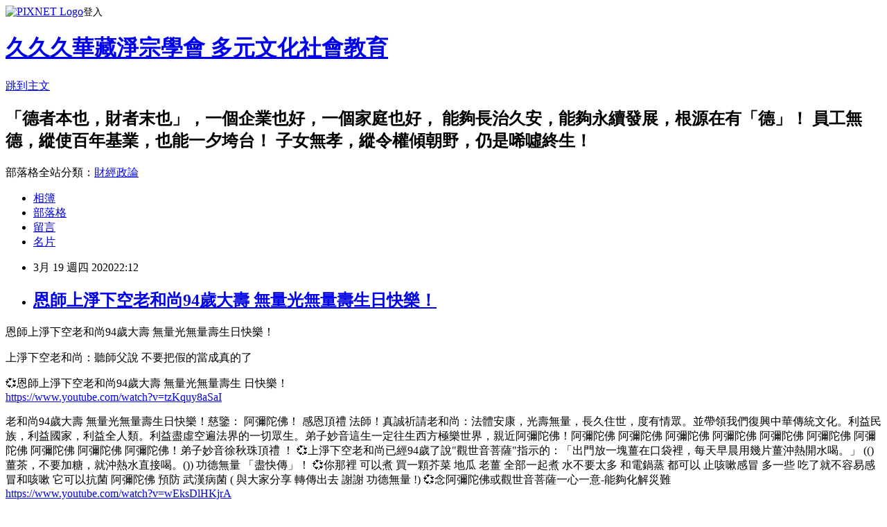

--- FILE ---
content_type: text/html; charset=utf-8
request_url: https://amtb.pixnet.net/blog/posts/47270931
body_size: 42376
content:
<!DOCTYPE html><html lang="zh-TW"><head><meta charSet="utf-8"/><meta name="viewport" content="width=device-width, initial-scale=1"/><link rel="stylesheet" href="https://static.1px.tw/blog-next/_next/static/chunks/b1e52b495cc0137c.css" data-precedence="next"/><link rel="stylesheet" href="https://static.1px.tw/blog-next/public/fix.css?v=202601241810" type="text/css" data-precedence="medium"/><link rel="stylesheet" href="https://s3.1px.tw/blog/theme/choc/iframe-popup.css?v=202601241810" type="text/css" data-precedence="medium"/><link rel="stylesheet" href="https://s3.1px.tw/blog/theme/choc/plugins.min.css?v=202601241810" type="text/css" data-precedence="medium"/><link rel="stylesheet" href="https://s3.1px.tw/blog/theme/choc/openid-comment.css?v=202601241810" type="text/css" data-precedence="medium"/><link rel="stylesheet" href="https://s3.1px.tw/blog/theme/choc/style.min.css?v=202601241810" type="text/css" data-precedence="medium"/><link rel="stylesheet" href="https://s3.1px.tw/blog/theme/choc/main.min.css?v=202601241810" type="text/css" data-precedence="medium"/><link rel="stylesheet" href="https://pimg.1px.tw/amtb/assets/amtb.css?v=202601241810" type="text/css" data-precedence="medium"/><link rel="stylesheet" href="https://s3.1px.tw/blog/theme/choc/author-info.css?v=202601241810" type="text/css" data-precedence="medium"/><link rel="stylesheet" href="https://s3.1px.tw/blog/theme/choc/idlePop.min.css?v=202601241810" type="text/css" data-precedence="medium"/><link rel="preload" as="script" fetchPriority="low" href="https://static.1px.tw/blog-next/_next/static/chunks/94688e2baa9fea03.js"/><script src="https://static.1px.tw/blog-next/_next/static/chunks/41eaa5427c45ebcc.js" async=""></script><script src="https://static.1px.tw/blog-next/_next/static/chunks/e2c6231760bc85bd.js" async=""></script><script src="https://static.1px.tw/blog-next/_next/static/chunks/94bde6376cf279be.js" async=""></script><script src="https://static.1px.tw/blog-next/_next/static/chunks/426b9d9d938a9eb4.js" async=""></script><script src="https://static.1px.tw/blog-next/_next/static/chunks/turbopack-5021d21b4b170dda.js" async=""></script><script src="https://static.1px.tw/blog-next/_next/static/chunks/ff1a16fafef87110.js" async=""></script><script src="https://static.1px.tw/blog-next/_next/static/chunks/e308b2b9ce476a3e.js" async=""></script><script src="https://static.1px.tw/blog-next/_next/static/chunks/169ce1e25068f8ff.js" async=""></script><script src="https://static.1px.tw/blog-next/_next/static/chunks/d3c6eed28c1dd8e2.js" async=""></script><script src="https://static.1px.tw/blog-next/_next/static/chunks/d4d39cfc2a072218.js" async=""></script><script src="https://static.1px.tw/blog-next/_next/static/chunks/6a5d72c05b9cd4ba.js" async=""></script><script src="https://static.1px.tw/blog-next/_next/static/chunks/8af6103cf1375f47.js" async=""></script><script src="https://static.1px.tw/blog-next/_next/static/chunks/e90cbf588986111c.js" async=""></script><script src="https://static.1px.tw/blog-next/_next/static/chunks/6fc86f1438482192.js" async=""></script><script src="https://static.1px.tw/blog-next/_next/static/chunks/6d1100e43ad18157.js" async=""></script><script src="https://static.1px.tw/blog-next/_next/static/chunks/c2622454eda6e045.js" async=""></script><script src="https://static.1px.tw/blog-next/_next/static/chunks/ed01c75076819ebd.js" async=""></script><script src="https://static.1px.tw/blog-next/_next/static/chunks/a4df8fc19a9a82e6.js" async=""></script><title>恩師上淨下空老和尚94歲大壽 無量光無量壽生日快樂！</title><meta name="description" content="恩師上淨下空老和尚94歲大壽 無量光無量壽生日快樂！上淨下空老和尚：聽師父說 不要把假的當成真的了"/><meta name="author" content="久久久華藏淨宗學會 多元文化社會教育"/><meta name="google-adsense-platform-account" content="pub-2647689032095179"/><meta name="fb:app_id" content="101730233200171"/><link rel="canonical" href="https://amtb.pixnet.net/blog/posts/47270931"/><meta property="og:title" content="恩師上淨下空老和尚94歲大壽 無量光無量壽生日快樂！"/><meta property="og:description" content="恩師上淨下空老和尚94歲大壽 無量光無量壽生日快樂！上淨下空老和尚：聽師父說 不要把假的當成真的了"/><meta property="og:url" content="https://amtb.pixnet.net/blog/posts/47270931"/><meta property="og:image" content="https://s3.1px.tw/blog/common/avatar/blog_cover_light.jpg"/><meta property="og:type" content="article"/><meta name="twitter:card" content="summary_large_image"/><meta name="twitter:title" content="恩師上淨下空老和尚94歲大壽 無量光無量壽生日快樂！"/><meta name="twitter:description" content="恩師上淨下空老和尚94歲大壽 無量光無量壽生日快樂！上淨下空老和尚：聽師父說 不要把假的當成真的了"/><meta name="twitter:image" content="https://s3.1px.tw/blog/common/avatar/blog_cover_light.jpg"/><link rel="icon" href="/favicon.ico?favicon.a62c60e0.ico" sizes="32x32" type="image/x-icon"/><script src="https://static.1px.tw/blog-next/_next/static/chunks/a6dad97d9634a72d.js" noModule=""></script></head><body><!--$--><!--/$--><!--$?--><template id="B:0"></template><!--/$--><script>requestAnimationFrame(function(){$RT=performance.now()});</script><script src="https://static.1px.tw/blog-next/_next/static/chunks/94688e2baa9fea03.js" id="_R_" async=""></script><div hidden id="S:0"><script id="pixnet-vars">
        window.PIXNET = {
          post_id: "47270931",
          name: "amtb",
          user_id: 0,
          blog_id: "201970",
          display_ads: true,
          ad_options: {"chictrip":false}
        };
      </script><script type="text/javascript" src="https://code.jquery.com/jquery-latest.min.js"></script><script id="json-ld-article-script" type="application/ld+json">{"@context":"https:\u002F\u002Fschema.org","@type":"BlogPosting","isAccessibleForFree":true,"mainEntityOfPage":{"@type":"WebPage","@id":"https:\u002F\u002Famtb.pixnet.net\u002Fblog\u002Fposts\u002F47270931"},"headline":"恩師上淨下空老和尚94歲大壽 無量光無量壽生日快樂！","description":"恩師上淨下空老和尚94歲大壽 無量光無量壽生日快樂！\u003Cbr\u003E上淨下空老和尚：聽師父說 不要把假的當成真的了\u003Cbr\u003E","articleBody":"\u003Cp\u003E恩師上淨下空老和尚94歲大壽 無量光無量壽生日快樂！\u003Cbr\u003E\n\u003Ciframe allow=\"accelerometer; autoplay; encrypted-media; gyroscope; picture-in-picture\" allowfullscreen=\"\" class=\"\" frameborder=\"0\" height=\"315\" src=\"https:\u002F\u002Fwww.youtube.com\u002Fembed\u002FtzKquy8aSaI?wmode=transparent\" width=\"560\"\u003E\u003C\u002Fiframe\u003E\u003C\u002Fp\u003E\n\n\u003Cp\u003E上淨下空老和尚：聽師父說 不要把假的當成真的了\u003Cbr\u003E\n\u003Ciframe allow=\"accelerometer; autoplay; encrypted-media; gyroscope; picture-in-picture\" allowfullscreen=\"\" class=\"\" frameborder=\"0\" height=\"315\" src=\"https:\u002F\u002Fwww.youtube.com\u002Fembed\u002FSOB8PT6EXyY?wmode=transparent\" width=\"560\"\u003E\u003C\u002Fiframe\u003E\u003C\u002Fp\u003E\n\n\u003Cp\u003E&#128158;恩師上淨下空老和尚94歲大壽 無量光無量壽生 日快樂！\u003Cbr\u003E\n\u003Ca href=\"https:\u002F\u002Fwww.youtube.com\u002Fwatch?v=tzKquy8aSaI\" target=\"_blank\"\u003Ehttps:\u002F\u002Fwww.youtube.com\u002Fwatch?v=tzKquy8aSaI\u003C\u002Fa\u003E\u003C\u002Fp\u003E\n\n\u003Cp\u003E老和尚94歲大壽 無量光無量壽生日快樂！慈鑒： 阿彌陀佛！ 感恩頂禮 法師！真誠祈請老和尚：法體安康，光壽無量，長久住世，度有情眾。並帶領我們復興中華傳統文化。利益民族，利益國家，利益全人類。利益盡虛空遍法界的一切眾生。弟子妙音這生一定往生西方極樂世界，親近阿彌陀佛！阿彌陀佛 阿彌陀佛 阿彌陀佛 阿彌陀佛 阿彌陀佛 阿彌陀佛 阿彌陀佛 阿彌陀佛 阿彌陀佛 阿彌陀佛！弟子妙音徐秋珠頂禮 ！ &#128158;上淨下空老和尚已經94歲了說\"觀世音菩薩\"指示的：「出門放一塊薑在口袋裡，每天早晨用幾片薑沖熱開水喝。」 (()薑茶，不要加糖，就沖熱水直接喝。()) 功德無量 「盡快傳」！ &#128158;你那裡 可以煮 買一顆芥菜 地瓜 老薑 全部一起煮 水不要太多 和電鍋蒸 都可以 止咳嗽感冒 多一些 吃了就不容易感冒和咳嗽 它可以抗菌 阿彌陀佛 預防 武漢病菌 ( 與大家分享 轉傳出去 謝謝 功德無量 !) &#128158;念阿彌陀佛或觀世音菩薩一心一意-能夠化解災難\u003Cbr\u003E\n\u003Ca href=\"https:\u002F\u002Fwww.youtube.com\u002Fwatch?v=wEksDlHKjrA\" target=\"_blank\"\u003Ehttps:\u002F\u002Fwww.youtube.com\u002Fwatch?v=wEksDlHKjrA\u003C\u002Fa\u003E\u003C\u002Fp\u003E\n\n\u003Cp\u003E急難恐怖恭敬念南無觀世音菩薩\u003Cbr\u003E\n\u003Ca href=\"https:\u002F\u002Fwww.youtube.com\u002Fwatch?v=cZrZfHX6RRI\" target=\"_blank\"\u003Ehttps:\u002F\u002Fwww.youtube.com\u002Fwatch?v=cZrZfHX6RRI\u003C\u002Fa\u003E\u003C\u002Fp\u003E\n\n\u003Cp\u003E&#128158;上淨下空老和尚：教孩子懂得尊師重道一句佛號有多大的善？\u003Cbr\u003E\n&nbsp; &nbsp; &nbsp; 國家政治經濟繁榮-熱愛台灣提倡公投！http:\u002F\u002Fwww.mbme.url.tw&nbsp;\u003Cbr\u003E\n★《傳承中華道統 建設幸福天堂 談公投》\u003Cbr\u003E\n主旨：國家政治經濟繁榮-熱愛台灣提倡公投！\u003Cbr\u003E\n說明：熱愛台灣政府設定公投, 要國家政府富有（政治經濟繁榮）人民有工作, 社會安定中華傳統文化教育『中華傳統文化唯一採用完整『群書治要文言文』的傳承之地』裡面教導,如何幫助家庭社會。公投 台灣人愛好和平！感恩！政府幫助人民,更好更富有。一定要設定,聖賢古人的教誨、教育落實！『群書治要』這樣可以幫助 家庭、社會、國家安定！才會有大量的財富。熱愛台灣，不忘祖宗。\u003C\u002Fp\u003E\n\n\u003Cp\u003E全部活動視頻：https:\u002F\u002Fwww.youtube.com\u002Fuser\u002Famtb2011... ★ 觀念要正確！ღ「佛教是教育」，不是迷信，不是拿香亂拜。為什麼？中國的大乘佛法是建立-在弟子規*傳統文化儒釋道的基礎上三家傳承！『儒釋道的根都在教育』『群書治要文言文』的傳承之地』古大德教人，修行要從根本修。什麼是根本呢？根本是心。只要是你的心善、念頭善，沒有轉不過來的業報，也沒有化解不開的災難。＜一門深入，長時薰修＞傳承傳承傳承！！！我們要「存好心、說好話、行好事、做好人。好人利益別人為第一，自己吃一點虧也無所謂，總是希望別人好！】「為天地立心，為生民立命；為往聖繼絕學，為萬世開太平。」這樣偉大的使命，認真落實，教育推動發揚光大。走向永續安定和諧 ☆我心是拋磚引玉！不捨一人！\u003C\u002Fp\u003E\n\n\u003Cp\u003E願生西方淨土中，九品蓮花為父母。花開見佛悟無生，不退菩薩為伴侶。 願以此功德，莊嚴佛淨土；上報四重恩，下濟三途苦；\u003Cbr\u003E\n若有見聞者，悉發菩提心；盡此一報身，同生極樂國。\u003C\u002Fp\u003E\n\n\u003Cp\u003E☆沒有智慧-習氣轉不過來ღ三慧根增長ღ《(我徐慧行發露懺悔)決定往生西方極樂世界!!!》\u003Cbr\u003E\n願以此功德，★ 久久久華藏淨宗學會徐秋珠 ★ 迴向盡虛空遍法界眾生，盡此一報身，同生極樂國。\u003Cbr\u003E\n願以此功德，普及於一切；眾生與我等，皆共成佛道。\u003Cbr\u003E\n願以此功德，消除宿現業,增長諸福慧,圓成勝善根;所有刀兵劫,及與饑饉等,悉皆盡消除,人各習禮讓;讀誦受持人,展轉流通者,現眷咸安樂,先亡獲超升;風雨常調順,人民悉康寧,法界諸含識,同證無上道。\u003Cbr\u003E\n祈求佛力加被，迴向天下和順，日月清明，風雨以時，災厲不起，國豐民安，兵戈無用，崇德興仁，務修禮讓，國無盜賊，無有怨枉，強不凌弱，各得其所，法界一切眾生消災免難，離苦得樂，同生樂邦! 懺悔文:弟子向無始劫來我的一切怨親債主及因我罪而傷害、殺害的一切眾生表示深深的懺悔！願將我一生所修功德全部迴向給他們及一切眾生。願他們及一切眾生早日離苦得樂，共修佛道，往生西方極樂世界，面見阿彌陀佛！阿彌陀佛，阿彌陀佛，南無阿彌陀佛。\u003Cbr\u003E\n感恩詞:弟子真誠的感謝諸佛菩薩，一切龍天護法尊神大恩，『感謝淨空法師和一切善知識大恩』，感謝一切善知識及無始劫來生我養我的六道父母和一切六親眷屬大恩，感謝一切冤親債主大恩，感謝同緣一體眾生大恩，真誠的感謝一切幫助我關懷照顧我及施恩於我的一切眾生！盡此一生老實念佛，求生西方，以示回報！阿彌陀佛，阿彌陀佛，南無阿彌陀佛。\u003Cbr\u003E\n真誠﹑清淨﹑平等﹑正覺﹑慈悲﹔看破﹑放下﹑自在﹑隨緣﹑念佛。\u003Cbr\u003E\n恭敬轉載流通 歡迎大家轉貼分享 利益眾生 功德無量 ~~ 南無阿彌陀佛 ... ... ---我們做的是鋪磚拋瓦的工作ღ！\u003C\u002Fp\u003E\n\n\u003Cp\u003Eღ 就是念頭☆請念南無觀世音菩薩-南無阿彌陀佛！聖號功德加持-功德可消災免難。』每天大眾發心念佛回向給全世界。祈禱和平風調雨順國泰民安！！！促進希望這個世界上永遠不會有戰爭！。回向給大眾頭腦清楚請不要發【射核子炸彈】走向永續社會和諧與世界安定和平和諧、永續大同！。【念佛！就是ღ我心即是阿彌陀佛！阿彌陀佛即是我心！ 我ღ 心是拋磚引玉！能不能往生？ 『能』不捨一人！】\u003Cbr\u003E\n☆『請幫忙把每次訊息傳出去給別人分享謝謝』http:\u002F\u002Fwww.mbme.url.tw ◎「世界宗教是一家」開示！\u003Cbr\u003E\n☆ ღ放下-智慧就現前~福慧增長ღ只有深深的祝福.六時吉祥！ღ ~□感恩隨喜讚歎功德無量□~卍我們是教育非營利組織！\u003Cbr\u003E\n( 轉載歌曲、網路相片，若有侵權，敬請告知，必定刪除，謝謝！\u003C\u002Fp\u003E\n","image":[],"author":{"@type":"Person","name":"久久久華藏淨宗學會 多元文化社會教育","url":"https:\u002F\u002Fwww.pixnet.net\u002Fpcard\u002Famtb"},"publisher":{"@type":"Organization","name":"久久久華藏淨宗學會 多元文化社會教育","logo":{"@type":"ImageObject","url":"https:\u002F\u002Fs3.1px.tw\u002Fblog\u002Fcommon\u002Favatar\u002Fblog_cover_light.jpg"}},"datePublished":"2020-03-19T14:12:30.000Z","dateModified":"","keywords":[],"articleSection":"公告"}</script><template id="P:1"></template><template id="P:2"></template><template id="P:3"></template><section aria-label="Notifications alt+T" tabindex="-1" aria-live="polite" aria-relevant="additions text" aria-atomic="false"></section></div><script>(self.__next_f=self.__next_f||[]).push([0])</script><script>self.__next_f.push([1,"1:\"$Sreact.fragment\"\n3:I[39756,[\"https://static.1px.tw/blog-next/_next/static/chunks/ff1a16fafef87110.js\",\"https://static.1px.tw/blog-next/_next/static/chunks/e308b2b9ce476a3e.js\"],\"default\"]\n4:I[53536,[\"https://static.1px.tw/blog-next/_next/static/chunks/ff1a16fafef87110.js\",\"https://static.1px.tw/blog-next/_next/static/chunks/e308b2b9ce476a3e.js\"],\"default\"]\n6:I[97367,[\"https://static.1px.tw/blog-next/_next/static/chunks/ff1a16fafef87110.js\",\"https://static.1px.tw/blog-next/_next/static/chunks/e308b2b9ce476a3e.js\"],\"OutletBoundary\"]\n8:I[97367,[\"https://static.1px.tw/blog-next/_next/static/chunks/ff1a16fafef87110.js\",\"https://static.1px.tw/blog-next/_next/static/chunks/e308b2b9ce476a3e.js\"],\"ViewportBoundary\"]\na:I[97367,[\"https://static.1px.tw/blog-next/_next/static/chunks/ff1a16fafef87110.js\",\"https://static.1px.tw/blog-next/_next/static/chunks/e308b2b9ce476a3e.js\"],\"MetadataBoundary\"]\nc:I[63491,[\"https://static.1px.tw/blog-next/_next/static/chunks/169ce1e25068f8ff.js\",\"https://static.1px.tw/blog-next/_next/static/chunks/d3c6eed28c1dd8e2.js\"],\"default\"]\n:HL[\"https://static.1px.tw/blog-next/_next/static/chunks/b1e52b495cc0137c.css\",\"style\"]\n"])</script><script>self.__next_f.push([1,"0:{\"P\":null,\"b\":\"JQ_Jy432Rf5mCJvB01Y9Z\",\"c\":[\"\",\"blog\",\"posts\",\"47270931\"],\"q\":\"\",\"i\":false,\"f\":[[[\"\",{\"children\":[\"blog\",{\"children\":[\"posts\",{\"children\":[[\"id\",\"47270931\",\"d\"],{\"children\":[\"__PAGE__\",{}]}]}]}]},\"$undefined\",\"$undefined\",true],[[\"$\",\"$1\",\"c\",{\"children\":[[[\"$\",\"script\",\"script-0\",{\"src\":\"https://static.1px.tw/blog-next/_next/static/chunks/d4d39cfc2a072218.js\",\"async\":true,\"nonce\":\"$undefined\"}],[\"$\",\"script\",\"script-1\",{\"src\":\"https://static.1px.tw/blog-next/_next/static/chunks/6a5d72c05b9cd4ba.js\",\"async\":true,\"nonce\":\"$undefined\"}],[\"$\",\"script\",\"script-2\",{\"src\":\"https://static.1px.tw/blog-next/_next/static/chunks/8af6103cf1375f47.js\",\"async\":true,\"nonce\":\"$undefined\"}]],\"$L2\"]}],{\"children\":[[\"$\",\"$1\",\"c\",{\"children\":[null,[\"$\",\"$L3\",null,{\"parallelRouterKey\":\"children\",\"error\":\"$undefined\",\"errorStyles\":\"$undefined\",\"errorScripts\":\"$undefined\",\"template\":[\"$\",\"$L4\",null,{}],\"templateStyles\":\"$undefined\",\"templateScripts\":\"$undefined\",\"notFound\":\"$undefined\",\"forbidden\":\"$undefined\",\"unauthorized\":\"$undefined\"}]]}],{\"children\":[[\"$\",\"$1\",\"c\",{\"children\":[null,[\"$\",\"$L3\",null,{\"parallelRouterKey\":\"children\",\"error\":\"$undefined\",\"errorStyles\":\"$undefined\",\"errorScripts\":\"$undefined\",\"template\":[\"$\",\"$L4\",null,{}],\"templateStyles\":\"$undefined\",\"templateScripts\":\"$undefined\",\"notFound\":\"$undefined\",\"forbidden\":\"$undefined\",\"unauthorized\":\"$undefined\"}]]}],{\"children\":[[\"$\",\"$1\",\"c\",{\"children\":[null,[\"$\",\"$L3\",null,{\"parallelRouterKey\":\"children\",\"error\":\"$undefined\",\"errorStyles\":\"$undefined\",\"errorScripts\":\"$undefined\",\"template\":[\"$\",\"$L4\",null,{}],\"templateStyles\":\"$undefined\",\"templateScripts\":\"$undefined\",\"notFound\":\"$undefined\",\"forbidden\":\"$undefined\",\"unauthorized\":\"$undefined\"}]]}],{\"children\":[[\"$\",\"$1\",\"c\",{\"children\":[\"$L5\",[[\"$\",\"link\",\"0\",{\"rel\":\"stylesheet\",\"href\":\"https://static.1px.tw/blog-next/_next/static/chunks/b1e52b495cc0137c.css\",\"precedence\":\"next\",\"crossOrigin\":\"$undefined\",\"nonce\":\"$undefined\"}],[\"$\",\"script\",\"script-0\",{\"src\":\"https://static.1px.tw/blog-next/_next/static/chunks/6fc86f1438482192.js\",\"async\":true,\"nonce\":\"$undefined\"}],[\"$\",\"script\",\"script-1\",{\"src\":\"https://static.1px.tw/blog-next/_next/static/chunks/6d1100e43ad18157.js\",\"async\":true,\"nonce\":\"$undefined\"}],[\"$\",\"script\",\"script-2\",{\"src\":\"https://static.1px.tw/blog-next/_next/static/chunks/c2622454eda6e045.js\",\"async\":true,\"nonce\":\"$undefined\"}],[\"$\",\"script\",\"script-3\",{\"src\":\"https://static.1px.tw/blog-next/_next/static/chunks/ed01c75076819ebd.js\",\"async\":true,\"nonce\":\"$undefined\"}],[\"$\",\"script\",\"script-4\",{\"src\":\"https://static.1px.tw/blog-next/_next/static/chunks/a4df8fc19a9a82e6.js\",\"async\":true,\"nonce\":\"$undefined\"}]],[\"$\",\"$L6\",null,{\"children\":\"$@7\"}]]}],{},null,false,false]},null,false,false]},null,false,false]},null,false,false]},null,false,false],[\"$\",\"$1\",\"h\",{\"children\":[null,[\"$\",\"$L8\",null,{\"children\":\"$@9\"}],[\"$\",\"$La\",null,{\"children\":\"$@b\"}],null]}],false]],\"m\":\"$undefined\",\"G\":[\"$c\",[]],\"S\":false}\n"])</script><script>self.__next_f.push([1,"9:[[\"$\",\"meta\",\"0\",{\"charSet\":\"utf-8\"}],[\"$\",\"meta\",\"1\",{\"name\":\"viewport\",\"content\":\"width=device-width, initial-scale=1\"}]]\n"])</script><script>self.__next_f.push([1,"d:I[79520,[\"https://static.1px.tw/blog-next/_next/static/chunks/d4d39cfc2a072218.js\",\"https://static.1px.tw/blog-next/_next/static/chunks/6a5d72c05b9cd4ba.js\",\"https://static.1px.tw/blog-next/_next/static/chunks/8af6103cf1375f47.js\"],\"\"]\n10:I[2352,[\"https://static.1px.tw/blog-next/_next/static/chunks/d4d39cfc2a072218.js\",\"https://static.1px.tw/blog-next/_next/static/chunks/6a5d72c05b9cd4ba.js\",\"https://static.1px.tw/blog-next/_next/static/chunks/8af6103cf1375f47.js\"],\"AdultWarningModal\"]\n11:I[69182,[\"https://static.1px.tw/blog-next/_next/static/chunks/d4d39cfc2a072218.js\",\"https://static.1px.tw/blog-next/_next/static/chunks/6a5d72c05b9cd4ba.js\",\"https://static.1px.tw/blog-next/_next/static/chunks/8af6103cf1375f47.js\"],\"HydrationComplete\"]\n12:I[12985,[\"https://static.1px.tw/blog-next/_next/static/chunks/d4d39cfc2a072218.js\",\"https://static.1px.tw/blog-next/_next/static/chunks/6a5d72c05b9cd4ba.js\",\"https://static.1px.tw/blog-next/_next/static/chunks/8af6103cf1375f47.js\"],\"NuqsAdapter\"]\n13:I[82782,[\"https://static.1px.tw/blog-next/_next/static/chunks/d4d39cfc2a072218.js\",\"https://static.1px.tw/blog-next/_next/static/chunks/6a5d72c05b9cd4ba.js\",\"https://static.1px.tw/blog-next/_next/static/chunks/8af6103cf1375f47.js\"],\"RefineContext\"]\n14:I[29306,[\"https://static.1px.tw/blog-next/_next/static/chunks/d4d39cfc2a072218.js\",\"https://static.1px.tw/blog-next/_next/static/chunks/6a5d72c05b9cd4ba.js\",\"https://static.1px.tw/blog-next/_next/static/chunks/8af6103cf1375f47.js\",\"https://static.1px.tw/blog-next/_next/static/chunks/e90cbf588986111c.js\",\"https://static.1px.tw/blog-next/_next/static/chunks/d3c6eed28c1dd8e2.js\"],\"default\"]\n2:[\"$\",\"html\",null,{\"lang\":\"zh-TW\",\"children\":[[\"$\",\"$Ld\",null,{\"id\":\"google-tag-manager\",\"strategy\":\"afterInteractive\",\"children\":\"\\n(function(w,d,s,l,i){w[l]=w[l]||[];w[l].push({'gtm.start':\\nnew Date().getTime(),event:'gtm.js'});var f=d.getElementsByTagName(s)[0],\\nj=d.createElement(s),dl=l!='dataLayer'?'\u0026l='+l:'';j.async=true;j.src=\\n'https://www.googletagmanager.com/gtm.js?id='+i+dl;f.parentNode.insertBefore(j,f);\\n})(window,document,'script','dataLayer','GTM-TRLQMPKX');\\n  \"}],\"$Le\",\"$Lf\",[\"$\",\"body\",null,{\"children\":[[\"$\",\"$L10\",null,{\"display\":false}],[\"$\",\"$L11\",null,{}],[\"$\",\"$L12\",null,{\"children\":[\"$\",\"$L13\",null,{\"children\":[\"$\",\"$L3\",null,{\"parallelRouterKey\":\"children\",\"error\":\"$undefined\",\"errorStyles\":\"$undefined\",\"errorScripts\":\"$undefined\",\"template\":[\"$\",\"$L4\",null,{}],\"templateStyles\":\"$undefined\",\"templateScripts\":\"$undefined\",\"notFound\":[[\"$\",\"$L14\",null,{}],[]],\"forbidden\":\"$undefined\",\"unauthorized\":\"$undefined\"}]}]}]]}]]}]\n"])</script><script>self.__next_f.push([1,"e:null\nf:null\n"])</script><script>self.__next_f.push([1,"16:I[27201,[\"https://static.1px.tw/blog-next/_next/static/chunks/ff1a16fafef87110.js\",\"https://static.1px.tw/blog-next/_next/static/chunks/e308b2b9ce476a3e.js\"],\"IconMark\"]\n5:[[\"$\",\"script\",null,{\"id\":\"pixnet-vars\",\"children\":\"\\n        window.PIXNET = {\\n          post_id: \\\"47270931\\\",\\n          name: \\\"amtb\\\",\\n          user_id: 0,\\n          blog_id: \\\"201970\\\",\\n          display_ads: true,\\n          ad_options: {\\\"chictrip\\\":false}\\n        };\\n      \"}],\"$L15\"]\n"])</script><script>self.__next_f.push([1,"b:[[\"$\",\"title\",\"0\",{\"children\":\"恩師上淨下空老和尚94歲大壽 無量光無量壽生日快樂！\"}],[\"$\",\"meta\",\"1\",{\"name\":\"description\",\"content\":\"恩師上淨下空老和尚94歲大壽 無量光無量壽生日快樂！上淨下空老和尚：聽師父說 不要把假的當成真的了\"}],[\"$\",\"meta\",\"2\",{\"name\":\"author\",\"content\":\"久久久華藏淨宗學會 多元文化社會教育\"}],[\"$\",\"meta\",\"3\",{\"name\":\"google-adsense-platform-account\",\"content\":\"pub-2647689032095179\"}],[\"$\",\"meta\",\"4\",{\"name\":\"fb:app_id\",\"content\":\"101730233200171\"}],[\"$\",\"link\",\"5\",{\"rel\":\"canonical\",\"href\":\"https://amtb.pixnet.net/blog/posts/47270931\"}],[\"$\",\"meta\",\"6\",{\"property\":\"og:title\",\"content\":\"恩師上淨下空老和尚94歲大壽 無量光無量壽生日快樂！\"}],[\"$\",\"meta\",\"7\",{\"property\":\"og:description\",\"content\":\"恩師上淨下空老和尚94歲大壽 無量光無量壽生日快樂！上淨下空老和尚：聽師父說 不要把假的當成真的了\"}],[\"$\",\"meta\",\"8\",{\"property\":\"og:url\",\"content\":\"https://amtb.pixnet.net/blog/posts/47270931\"}],[\"$\",\"meta\",\"9\",{\"property\":\"og:image\",\"content\":\"https://s3.1px.tw/blog/common/avatar/blog_cover_light.jpg\"}],[\"$\",\"meta\",\"10\",{\"property\":\"og:type\",\"content\":\"article\"}],[\"$\",\"meta\",\"11\",{\"name\":\"twitter:card\",\"content\":\"summary_large_image\"}],[\"$\",\"meta\",\"12\",{\"name\":\"twitter:title\",\"content\":\"恩師上淨下空老和尚94歲大壽 無量光無量壽生日快樂！\"}],[\"$\",\"meta\",\"13\",{\"name\":\"twitter:description\",\"content\":\"恩師上淨下空老和尚94歲大壽 無量光無量壽生日快樂！上淨下空老和尚：聽師父說 不要把假的當成真的了\"}],[\"$\",\"meta\",\"14\",{\"name\":\"twitter:image\",\"content\":\"https://s3.1px.tw/blog/common/avatar/blog_cover_light.jpg\"}],[\"$\",\"link\",\"15\",{\"rel\":\"icon\",\"href\":\"/favicon.ico?favicon.a62c60e0.ico\",\"sizes\":\"32x32\",\"type\":\"image/x-icon\"}],[\"$\",\"$L16\",\"16\",{}]]\n"])</script><script>self.__next_f.push([1,"7:null\n"])</script><script>self.__next_f.push([1,":HL[\"https://static.1px.tw/blog-next/public/fix.css?v=202601241810\",\"style\",{\"type\":\"text/css\"}]\n:HL[\"https://s3.1px.tw/blog/theme/choc/iframe-popup.css?v=202601241810\",\"style\",{\"type\":\"text/css\"}]\n:HL[\"https://s3.1px.tw/blog/theme/choc/plugins.min.css?v=202601241810\",\"style\",{\"type\":\"text/css\"}]\n:HL[\"https://s3.1px.tw/blog/theme/choc/openid-comment.css?v=202601241810\",\"style\",{\"type\":\"text/css\"}]\n:HL[\"https://s3.1px.tw/blog/theme/choc/style.min.css?v=202601241810\",\"style\",{\"type\":\"text/css\"}]\n:HL[\"https://s3.1px.tw/blog/theme/choc/main.min.css?v=202601241810\",\"style\",{\"type\":\"text/css\"}]\n:HL[\"https://pimg.1px.tw/amtb/assets/amtb.css?v=202601241810\",\"style\",{\"type\":\"text/css\"}]\n:HL[\"https://s3.1px.tw/blog/theme/choc/author-info.css?v=202601241810\",\"style\",{\"type\":\"text/css\"}]\n:HL[\"https://s3.1px.tw/blog/theme/choc/idlePop.min.css?v=202601241810\",\"style\",{\"type\":\"text/css\"}]\n17:T235e,"])</script><script>self.__next_f.push([1,"{\"@context\":\"https:\\u002F\\u002Fschema.org\",\"@type\":\"BlogPosting\",\"isAccessibleForFree\":true,\"mainEntityOfPage\":{\"@type\":\"WebPage\",\"@id\":\"https:\\u002F\\u002Famtb.pixnet.net\\u002Fblog\\u002Fposts\\u002F47270931\"},\"headline\":\"恩師上淨下空老和尚94歲大壽 無量光無量壽生日快樂！\",\"description\":\"恩師上淨下空老和尚94歲大壽 無量光無量壽生日快樂！\\u003Cbr\\u003E上淨下空老和尚：聽師父說 不要把假的當成真的了\\u003Cbr\\u003E\",\"articleBody\":\"\\u003Cp\\u003E恩師上淨下空老和尚94歲大壽 無量光無量壽生日快樂！\\u003Cbr\\u003E\\n\\u003Ciframe allow=\\\"accelerometer; autoplay; encrypted-media; gyroscope; picture-in-picture\\\" allowfullscreen=\\\"\\\" class=\\\"\\\" frameborder=\\\"0\\\" height=\\\"315\\\" src=\\\"https:\\u002F\\u002Fwww.youtube.com\\u002Fembed\\u002FtzKquy8aSaI?wmode=transparent\\\" width=\\\"560\\\"\\u003E\\u003C\\u002Fiframe\\u003E\\u003C\\u002Fp\\u003E\\n\\n\\u003Cp\\u003E上淨下空老和尚：聽師父說 不要把假的當成真的了\\u003Cbr\\u003E\\n\\u003Ciframe allow=\\\"accelerometer; autoplay; encrypted-media; gyroscope; picture-in-picture\\\" allowfullscreen=\\\"\\\" class=\\\"\\\" frameborder=\\\"0\\\" height=\\\"315\\\" src=\\\"https:\\u002F\\u002Fwww.youtube.com\\u002Fembed\\u002FSOB8PT6EXyY?wmode=transparent\\\" width=\\\"560\\\"\\u003E\\u003C\\u002Fiframe\\u003E\\u003C\\u002Fp\\u003E\\n\\n\\u003Cp\\u003E\u0026#128158;恩師上淨下空老和尚94歲大壽 無量光無量壽生 日快樂！\\u003Cbr\\u003E\\n\\u003Ca href=\\\"https:\\u002F\\u002Fwww.youtube.com\\u002Fwatch?v=tzKquy8aSaI\\\" target=\\\"_blank\\\"\\u003Ehttps:\\u002F\\u002Fwww.youtube.com\\u002Fwatch?v=tzKquy8aSaI\\u003C\\u002Fa\\u003E\\u003C\\u002Fp\\u003E\\n\\n\\u003Cp\\u003E老和尚94歲大壽 無量光無量壽生日快樂！慈鑒： 阿彌陀佛！ 感恩頂禮 法師！真誠祈請老和尚：法體安康，光壽無量，長久住世，度有情眾。並帶領我們復興中華傳統文化。利益民族，利益國家，利益全人類。利益盡虛空遍法界的一切眾生。弟子妙音這生一定往生西方極樂世界，親近阿彌陀佛！阿彌陀佛 阿彌陀佛 阿彌陀佛 阿彌陀佛 阿彌陀佛 阿彌陀佛 阿彌陀佛 阿彌陀佛 阿彌陀佛 阿彌陀佛！弟子妙音徐秋珠頂禮 ！ \u0026#128158;上淨下空老和尚已經94歲了說\\\"觀世音菩薩\\\"指示的：「出門放一塊薑在口袋裡，每天早晨用幾片薑沖熱開水喝。」 (()薑茶，不要加糖，就沖熱水直接喝。()) 功德無量 「盡快傳」！ \u0026#128158;你那裡 可以煮 買一顆芥菜 地瓜 老薑 全部一起煮 水不要太多 和電鍋蒸 都可以 止咳嗽感冒 多一些 吃了就不容易感冒和咳嗽 它可以抗菌 阿彌陀佛 預防 武漢病菌 ( 與大家分享 轉傳出去 謝謝 功德無量 !) \u0026#128158;念阿彌陀佛或觀世音菩薩一心一意-能夠化解災難\\u003Cbr\\u003E\\n\\u003Ca href=\\\"https:\\u002F\\u002Fwww.youtube.com\\u002Fwatch?v=wEksDlHKjrA\\\" target=\\\"_blank\\\"\\u003Ehttps:\\u002F\\u002Fwww.youtube.com\\u002Fwatch?v=wEksDlHKjrA\\u003C\\u002Fa\\u003E\\u003C\\u002Fp\\u003E\\n\\n\\u003Cp\\u003E急難恐怖恭敬念南無觀世音菩薩\\u003Cbr\\u003E\\n\\u003Ca href=\\\"https:\\u002F\\u002Fwww.youtube.com\\u002Fwatch?v=cZrZfHX6RRI\\\" target=\\\"_blank\\\"\\u003Ehttps:\\u002F\\u002Fwww.youtube.com\\u002Fwatch?v=cZrZfHX6RRI\\u003C\\u002Fa\\u003E\\u003C\\u002Fp\\u003E\\n\\n\\u003Cp\\u003E\u0026#128158;上淨下空老和尚：教孩子懂得尊師重道一句佛號有多大的善？\\u003Cbr\\u003E\\n\u0026nbsp; \u0026nbsp; \u0026nbsp; 國家政治經濟繁榮-熱愛台灣提倡公投！http:\\u002F\\u002Fwww.mbme.url.tw\u0026nbsp;\\u003Cbr\\u003E\\n★《傳承中華道統 建設幸福天堂 談公投》\\u003Cbr\\u003E\\n主旨：國家政治經濟繁榮-熱愛台灣提倡公投！\\u003Cbr\\u003E\\n說明：熱愛台灣政府設定公投, 要國家政府富有（政治經濟繁榮）人民有工作, 社會安定中華傳統文化教育『中華傳統文化唯一採用完整『群書治要文言文』的傳承之地』裡面教導,如何幫助家庭社會。公投 台灣人愛好和平！感恩！政府幫助人民,更好更富有。一定要設定,聖賢古人的教誨、教育落實！『群書治要』這樣可以幫助 家庭、社會、國家安定！才會有大量的財富。熱愛台灣，不忘祖宗。\\u003C\\u002Fp\\u003E\\n\\n\\u003Cp\\u003E全部活動視頻：https:\\u002F\\u002Fwww.youtube.com\\u002Fuser\\u002Famtb2011... ★ 觀念要正確！ღ「佛教是教育」，不是迷信，不是拿香亂拜。為什麼？中國的大乘佛法是建立-在弟子規*傳統文化儒釋道的基礎上三家傳承！『儒釋道的根都在教育』『群書治要文言文』的傳承之地』古大德教人，修行要從根本修。什麼是根本呢？根本是心。只要是你的心善、念頭善，沒有轉不過來的業報，也沒有化解不開的災難。＜一門深入，長時薰修＞傳承傳承傳承！！！我們要「存好心、說好話、行好事、做好人。好人利益別人為第一，自己吃一點虧也無所謂，總是希望別人好！】「為天地立心，為生民立命；為往聖繼絕學，為萬世開太平。」這樣偉大的使命，認真落實，教育推動發揚光大。走向永續安定和諧 ☆我心是拋磚引玉！不捨一人！\\u003C\\u002Fp\\u003E\\n\\n\\u003Cp\\u003E願生西方淨土中，九品蓮花為父母。花開見佛悟無生，不退菩薩為伴侶。 願以此功德，莊嚴佛淨土；上報四重恩，下濟三途苦；\\u003Cbr\\u003E\\n若有見聞者，悉發菩提心；盡此一報身，同生極樂國。\\u003C\\u002Fp\\u003E\\n\\n\\u003Cp\\u003E☆沒有智慧-習氣轉不過來ღ三慧根增長ღ《(我徐慧行發露懺悔)決定往生西方極樂世界!!!》\\u003Cbr\\u003E\\n願以此功德，★ 久久久華藏淨宗學會徐秋珠 ★ 迴向盡虛空遍法界眾生，盡此一報身，同生極樂國。\\u003Cbr\\u003E\\n願以此功德，普及於一切；眾生與我等，皆共成佛道。\\u003Cbr\\u003E\\n願以此功德，消除宿現業,增長諸福慧,圓成勝善根;所有刀兵劫,及與饑饉等,悉皆盡消除,人各習禮讓;讀誦受持人,展轉流通者,現眷咸安樂,先亡獲超升;風雨常調順,人民悉康寧,法界諸含識,同證無上道。\\u003Cbr\\u003E\\n祈求佛力加被，迴向天下和順，日月清明，風雨以時，災厲不起，國豐民安，兵戈無用，崇德興仁，務修禮讓，國無盜賊，無有怨枉，強不凌弱，各得其所，法界一切眾生消災免難，離苦得樂，同生樂邦! 懺悔文:弟子向無始劫來我的一切怨親債主及因我罪而傷害、殺害的一切眾生表示深深的懺悔！願將我一生所修功德全部迴向給他們及一切眾生。願他們及一切眾生早日離苦得樂，共修佛道，往生西方極樂世界，面見阿彌陀佛！阿彌陀佛，阿彌陀佛，南無阿彌陀佛。\\u003Cbr\\u003E\\n感恩詞:弟子真誠的感謝諸佛菩薩，一切龍天護法尊神大恩，『感謝淨空法師和一切善知識大恩』，感謝一切善知識及無始劫來生我養我的六道父母和一切六親眷屬大恩，感謝一切冤親債主大恩，感謝同緣一體眾生大恩，真誠的感謝一切幫助我關懷照顧我及施恩於我的一切眾生！盡此一生老實念佛，求生西方，以示回報！阿彌陀佛，阿彌陀佛，南無阿彌陀佛。\\u003Cbr\\u003E\\n真誠﹑清淨﹑平等﹑正覺﹑慈悲﹔看破﹑放下﹑自在﹑隨緣﹑念佛。\\u003Cbr\\u003E\\n恭敬轉載流通 歡迎大家轉貼分享 利益眾生 功德無量 ~~ 南無阿彌陀佛 ... ... ---我們做的是鋪磚拋瓦的工作ღ！\\u003C\\u002Fp\\u003E\\n\\n\\u003Cp\\u003Eღ 就是念頭☆請念南無觀世音菩薩-南無阿彌陀佛！聖號功德加持-功德可消災免難。』每天大眾發心念佛回向給全世界。祈禱和平風調雨順國泰民安！！！促進希望這個世界上永遠不會有戰爭！。回向給大眾頭腦清楚請不要發【射核子炸彈】走向永續社會和諧與世界安定和平和諧、永續大同！。【念佛！就是ღ我心即是阿彌陀佛！阿彌陀佛即是我心！ 我ღ 心是拋磚引玉！能不能往生？ 『能』不捨一人！】\\u003Cbr\\u003E\\n☆『請幫忙把每次訊息傳出去給別人分享謝謝』http:\\u002F\\u002Fwww.mbme.url.tw ◎「世界宗教是一家」開示！\\u003Cbr\\u003E\\n☆ ღ放下-智慧就現前~福慧增長ღ只有深深的祝福.六時吉祥！ღ ~□感恩隨喜讚歎功德無量□~卍我們是教育非營利組織！\\u003Cbr\\u003E\\n( 轉載歌曲、網路相片，若有侵權，敬請告知，必定刪除，謝謝！\\u003C\\u002Fp\\u003E\\n\",\"image\":[],\"author\":{\"@type\":\"Person\",\"name\":\"久久久華藏淨宗學會 多元文化社會教育\",\"url\":\"https:\\u002F\\u002Fwww.pixnet.net\\u002Fpcard\\u002Famtb\"},\"publisher\":{\"@type\":\"Organization\",\"name\":\"久久久華藏淨宗學會 多元文化社會教育\",\"logo\":{\"@type\":\"ImageObject\",\"url\":\"https:\\u002F\\u002Fs3.1px.tw\\u002Fblog\\u002Fcommon\\u002Favatar\\u002Fblog_cover_light.jpg\"}},\"datePublished\":\"2020-03-19T14:12:30.000Z\",\"dateModified\":\"\",\"keywords\":[],\"articleSection\":\"公告\"}"])</script><script>self.__next_f.push([1,"15:[[[[\"$\",\"link\",\"https://static.1px.tw/blog-next/public/fix.css?v=202601241810\",{\"rel\":\"stylesheet\",\"href\":\"https://static.1px.tw/blog-next/public/fix.css?v=202601241810\",\"type\":\"text/css\",\"precedence\":\"medium\"}],[\"$\",\"link\",\"https://s3.1px.tw/blog/theme/choc/iframe-popup.css?v=202601241810\",{\"rel\":\"stylesheet\",\"href\":\"https://s3.1px.tw/blog/theme/choc/iframe-popup.css?v=202601241810\",\"type\":\"text/css\",\"precedence\":\"medium\"}],[\"$\",\"link\",\"https://s3.1px.tw/blog/theme/choc/plugins.min.css?v=202601241810\",{\"rel\":\"stylesheet\",\"href\":\"https://s3.1px.tw/blog/theme/choc/plugins.min.css?v=202601241810\",\"type\":\"text/css\",\"precedence\":\"medium\"}],[\"$\",\"link\",\"https://s3.1px.tw/blog/theme/choc/openid-comment.css?v=202601241810\",{\"rel\":\"stylesheet\",\"href\":\"https://s3.1px.tw/blog/theme/choc/openid-comment.css?v=202601241810\",\"type\":\"text/css\",\"precedence\":\"medium\"}],[\"$\",\"link\",\"https://s3.1px.tw/blog/theme/choc/style.min.css?v=202601241810\",{\"rel\":\"stylesheet\",\"href\":\"https://s3.1px.tw/blog/theme/choc/style.min.css?v=202601241810\",\"type\":\"text/css\",\"precedence\":\"medium\"}],[\"$\",\"link\",\"https://s3.1px.tw/blog/theme/choc/main.min.css?v=202601241810\",{\"rel\":\"stylesheet\",\"href\":\"https://s3.1px.tw/blog/theme/choc/main.min.css?v=202601241810\",\"type\":\"text/css\",\"precedence\":\"medium\"}],[\"$\",\"link\",\"https://pimg.1px.tw/amtb/assets/amtb.css?v=202601241810\",{\"rel\":\"stylesheet\",\"href\":\"https://pimg.1px.tw/amtb/assets/amtb.css?v=202601241810\",\"type\":\"text/css\",\"precedence\":\"medium\"}],[\"$\",\"link\",\"https://s3.1px.tw/blog/theme/choc/author-info.css?v=202601241810\",{\"rel\":\"stylesheet\",\"href\":\"https://s3.1px.tw/blog/theme/choc/author-info.css?v=202601241810\",\"type\":\"text/css\",\"precedence\":\"medium\"}],[\"$\",\"link\",\"https://s3.1px.tw/blog/theme/choc/idlePop.min.css?v=202601241810\",{\"rel\":\"stylesheet\",\"href\":\"https://s3.1px.tw/blog/theme/choc/idlePop.min.css?v=202601241810\",\"type\":\"text/css\",\"precedence\":\"medium\"}]],[\"$\",\"script\",null,{\"type\":\"text/javascript\",\"src\":\"https://code.jquery.com/jquery-latest.min.js\"}]],[[\"$\",\"script\",null,{\"id\":\"json-ld-article-script\",\"type\":\"application/ld+json\",\"dangerouslySetInnerHTML\":{\"__html\":\"$17\"}}],\"$L18\"],\"$L19\",\"$L1a\"]\n"])</script><script>self.__next_f.push([1,"1b:I[5479,[\"https://static.1px.tw/blog-next/_next/static/chunks/d4d39cfc2a072218.js\",\"https://static.1px.tw/blog-next/_next/static/chunks/6a5d72c05b9cd4ba.js\",\"https://static.1px.tw/blog-next/_next/static/chunks/8af6103cf1375f47.js\",\"https://static.1px.tw/blog-next/_next/static/chunks/6fc86f1438482192.js\",\"https://static.1px.tw/blog-next/_next/static/chunks/6d1100e43ad18157.js\",\"https://static.1px.tw/blog-next/_next/static/chunks/c2622454eda6e045.js\",\"https://static.1px.tw/blog-next/_next/static/chunks/ed01c75076819ebd.js\",\"https://static.1px.tw/blog-next/_next/static/chunks/a4df8fc19a9a82e6.js\"],\"default\"]\n1c:I[38045,[\"https://static.1px.tw/blog-next/_next/static/chunks/d4d39cfc2a072218.js\",\"https://static.1px.tw/blog-next/_next/static/chunks/6a5d72c05b9cd4ba.js\",\"https://static.1px.tw/blog-next/_next/static/chunks/8af6103cf1375f47.js\",\"https://static.1px.tw/blog-next/_next/static/chunks/6fc86f1438482192.js\",\"https://static.1px.tw/blog-next/_next/static/chunks/6d1100e43ad18157.js\",\"https://static.1px.tw/blog-next/_next/static/chunks/c2622454eda6e045.js\",\"https://static.1px.tw/blog-next/_next/static/chunks/ed01c75076819ebd.js\",\"https://static.1px.tw/blog-next/_next/static/chunks/a4df8fc19a9a82e6.js\"],\"ArticleHead\"]\n18:[\"$\",\"script\",null,{\"id\":\"json-ld-breadcrumb-script\",\"type\":\"application/ld+json\",\"dangerouslySetInnerHTML\":{\"__html\":\"{\\\"@context\\\":\\\"https:\\\\u002F\\\\u002Fschema.org\\\",\\\"@type\\\":\\\"BreadcrumbList\\\",\\\"itemListElement\\\":[{\\\"@type\\\":\\\"ListItem\\\",\\\"position\\\":1,\\\"name\\\":\\\"首頁\\\",\\\"item\\\":\\\"https:\\\\u002F\\\\u002Famtb.pixnet.net\\\"},{\\\"@type\\\":\\\"ListItem\\\",\\\"position\\\":2,\\\"name\\\":\\\"部落格\\\",\\\"item\\\":\\\"https:\\\\u002F\\\\u002Famtb.pixnet.net\\\\u002Fblog\\\"},{\\\"@type\\\":\\\"ListItem\\\",\\\"position\\\":3,\\\"name\\\":\\\"文章\\\",\\\"item\\\":\\\"https:\\\\u002F\\\\u002Famtb.pixnet.net\\\\u002Fblog\\\\u002Fposts\\\"},{\\\"@type\\\":\\\"ListItem\\\",\\\"position\\\":4,\\\"name\\\":\\\"恩師上淨下空老和尚94歲大壽 無量光無量壽生日快樂！\\\",\\\"item\\\":\\\"https:\\\\u002F\\\\u002Famtb.pixnet.net\\\\u002Fblog\\\\u002Fposts\\\\u002F47270931\\\"}]}\"}}]\n1d:T1c4b,"])</script><script>self.__next_f.push([1,"\u003cp\u003e恩師上淨下空老和尚94歲大壽 無量光無量壽生日快樂！\u003cbr\u003e\n\u003ciframe allow=\"accelerometer; autoplay; encrypted-media; gyroscope; picture-in-picture\" allowfullscreen=\"\" class=\"\" frameborder=\"0\" height=\"315\" src=\"https://www.youtube.com/embed/tzKquy8aSaI?wmode=transparent\" width=\"560\"\u003e\u003c/iframe\u003e\u003c/p\u003e\n\n\u003cp\u003e上淨下空老和尚：聽師父說 不要把假的當成真的了\u003cbr\u003e\n\u003ciframe allow=\"accelerometer; autoplay; encrypted-media; gyroscope; picture-in-picture\" allowfullscreen=\"\" class=\"\" frameborder=\"0\" height=\"315\" src=\"https://www.youtube.com/embed/SOB8PT6EXyY?wmode=transparent\" width=\"560\"\u003e\u003c/iframe\u003e\u003c/p\u003e\n\n\u003cp\u003e\u0026#128158;恩師上淨下空老和尚94歲大壽 無量光無量壽生 日快樂！\u003cbr\u003e\n\u003ca href=\"https://www.youtube.com/watch?v=tzKquy8aSaI\" target=\"_blank\"\u003ehttps://www.youtube.com/watch?v=tzKquy8aSaI\u003c/a\u003e\u003c/p\u003e\n\n\u003cp\u003e老和尚94歲大壽 無量光無量壽生日快樂！慈鑒： 阿彌陀佛！ 感恩頂禮 法師！真誠祈請老和尚：法體安康，光壽無量，長久住世，度有情眾。並帶領我們復興中華傳統文化。利益民族，利益國家，利益全人類。利益盡虛空遍法界的一切眾生。弟子妙音這生一定往生西方極樂世界，親近阿彌陀佛！阿彌陀佛 阿彌陀佛 阿彌陀佛 阿彌陀佛 阿彌陀佛 阿彌陀佛 阿彌陀佛 阿彌陀佛 阿彌陀佛 阿彌陀佛！弟子妙音徐秋珠頂禮 ！ \u0026#128158;上淨下空老和尚已經94歲了說\"觀世音菩薩\"指示的：「出門放一塊薑在口袋裡，每天早晨用幾片薑沖熱開水喝。」 (()薑茶，不要加糖，就沖熱水直接喝。()) 功德無量 「盡快傳」！ \u0026#128158;你那裡 可以煮 買一顆芥菜 地瓜 老薑 全部一起煮 水不要太多 和電鍋蒸 都可以 止咳嗽感冒 多一些 吃了就不容易感冒和咳嗽 它可以抗菌 阿彌陀佛 預防 武漢病菌 ( 與大家分享 轉傳出去 謝謝 功德無量 !) \u0026#128158;念阿彌陀佛或觀世音菩薩一心一意-能夠化解災難\u003cbr\u003e\n\u003ca href=\"https://www.youtube.com/watch?v=wEksDlHKjrA\" target=\"_blank\"\u003ehttps://www.youtube.com/watch?v=wEksDlHKjrA\u003c/a\u003e\u003c/p\u003e\n\n\u003cp\u003e急難恐怖恭敬念南無觀世音菩薩\u003cbr\u003e\n\u003ca href=\"https://www.youtube.com/watch?v=cZrZfHX6RRI\" target=\"_blank\"\u003ehttps://www.youtube.com/watch?v=cZrZfHX6RRI\u003c/a\u003e\u003c/p\u003e\n\n\u003cp\u003e\u0026#128158;上淨下空老和尚：教孩子懂得尊師重道一句佛號有多大的善？\u003cbr\u003e\n\u0026nbsp; \u0026nbsp; \u0026nbsp; 國家政治經濟繁榮-熱愛台灣提倡公投！http://www.mbme.url.tw\u0026nbsp;\u003cbr\u003e\n★《傳承中華道統 建設幸福天堂 談公投》\u003cbr\u003e\n主旨：國家政治經濟繁榮-熱愛台灣提倡公投！\u003cbr\u003e\n說明：熱愛台灣政府設定公投, 要國家政府富有（政治經濟繁榮）人民有工作, 社會安定中華傳統文化教育『中華傳統文化唯一採用完整『群書治要文言文』的傳承之地』裡面教導,如何幫助家庭社會。公投 台灣人愛好和平！感恩！政府幫助人民,更好更富有。一定要設定,聖賢古人的教誨、教育落實！『群書治要』這樣可以幫助 家庭、社會、國家安定！才會有大量的財富。熱愛台灣，不忘祖宗。\u003c/p\u003e\n\n\u003cp\u003e全部活動視頻：https://www.youtube.com/user/amtb2011... ★ 觀念要正確！ღ「佛教是教育」，不是迷信，不是拿香亂拜。為什麼？中國的大乘佛法是建立-在弟子規*傳統文化儒釋道的基礎上三家傳承！『儒釋道的根都在教育』『群書治要文言文』的傳承之地』古大德教人，修行要從根本修。什麼是根本呢？根本是心。只要是你的心善、念頭善，沒有轉不過來的業報，也沒有化解不開的災難。＜一門深入，長時薰修＞傳承傳承傳承！！！我們要「存好心、說好話、行好事、做好人。好人利益別人為第一，自己吃一點虧也無所謂，總是希望別人好！】「為天地立心，為生民立命；為往聖繼絕學，為萬世開太平。」這樣偉大的使命，認真落實，教育推動發揚光大。走向永續安定和諧 ☆我心是拋磚引玉！不捨一人！\u003c/p\u003e\n\n\u003cp\u003e願生西方淨土中，九品蓮花為父母。花開見佛悟無生，不退菩薩為伴侶。 願以此功德，莊嚴佛淨土；上報四重恩，下濟三途苦；\u003cbr\u003e\n若有見聞者，悉發菩提心；盡此一報身，同生極樂國。\u003c/p\u003e\n\n\u003cp\u003e☆沒有智慧-習氣轉不過來ღ三慧根增長ღ《(我徐慧行發露懺悔)決定往生西方極樂世界!!!》\u003cbr\u003e\n願以此功德，★ 久久久華藏淨宗學會徐秋珠 ★ 迴向盡虛空遍法界眾生，盡此一報身，同生極樂國。\u003cbr\u003e\n願以此功德，普及於一切；眾生與我等，皆共成佛道。\u003cbr\u003e\n願以此功德，消除宿現業,增長諸福慧,圓成勝善根;所有刀兵劫,及與饑饉等,悉皆盡消除,人各習禮讓;讀誦受持人,展轉流通者,現眷咸安樂,先亡獲超升;風雨常調順,人民悉康寧,法界諸含識,同證無上道。\u003cbr\u003e\n祈求佛力加被，迴向天下和順，日月清明，風雨以時，災厲不起，國豐民安，兵戈無用，崇德興仁，務修禮讓，國無盜賊，無有怨枉，強不凌弱，各得其所，法界一切眾生消災免難，離苦得樂，同生樂邦! 懺悔文:弟子向無始劫來我的一切怨親債主及因我罪而傷害、殺害的一切眾生表示深深的懺悔！願將我一生所修功德全部迴向給他們及一切眾生。願他們及一切眾生早日離苦得樂，共修佛道，往生西方極樂世界，面見阿彌陀佛！阿彌陀佛，阿彌陀佛，南無阿彌陀佛。\u003cbr\u003e\n感恩詞:弟子真誠的感謝諸佛菩薩，一切龍天護法尊神大恩，『感謝淨空法師和一切善知識大恩』，感謝一切善知識及無始劫來生我養我的六道父母和一切六親眷屬大恩，感謝一切冤親債主大恩，感謝同緣一體眾生大恩，真誠的感謝一切幫助我關懷照顧我及施恩於我的一切眾生！盡此一生老實念佛，求生西方，以示回報！阿彌陀佛，阿彌陀佛，南無阿彌陀佛。\u003cbr\u003e\n真誠﹑清淨﹑平等﹑正覺﹑慈悲﹔看破﹑放下﹑自在﹑隨緣﹑念佛。\u003cbr\u003e\n恭敬轉載流通 歡迎大家轉貼分享 利益眾生 功德無量 ~~ 南無阿彌陀佛 ... ... ---我們做的是鋪磚拋瓦的工作ღ！\u003c/p\u003e\n\n\u003cp\u003eღ 就是念頭☆請念南無觀世音菩薩-南無阿彌陀佛！聖號功德加持-功德可消災免難。』每天大眾發心念佛回向給全世界。祈禱和平風調雨順國泰民安！！！促進希望這個世界上永遠不會有戰爭！。回向給大眾頭腦清楚請不要發【射核子炸彈】走向永續社會和諧與世界安定和平和諧、永續大同！。【念佛！就是ღ我心即是阿彌陀佛！阿彌陀佛即是我心！ 我ღ 心是拋磚引玉！能不能往生？ 『能』不捨一人！】\u003cbr\u003e\n☆『請幫忙把每次訊息傳出去給別人分享謝謝』http://www.mbme.url.tw ◎「世界宗教是一家」開示！\u003cbr\u003e\n☆ ღ放下-智慧就現前~福慧增長ღ只有深深的祝福.六時吉祥！ღ ~□感恩隨喜讚歎功德無量□~卍我們是教育非營利組織！\u003cbr\u003e\n( 轉載歌曲、網路相片，若有侵權，敬請告知，必定刪除，謝謝！\u003c/p\u003e\n"])</script><script>self.__next_f.push([1,"1e:T1c42,"])</script><script>self.__next_f.push([1,"\u003cp\u003e恩師上淨下空老和尚94歲大壽 無量光無量壽生日快樂！\u003cbr\u003e \u003ciframe allow=\"accelerometer; autoplay; encrypted-media; gyroscope; picture-in-picture\" allowfullscreen=\"\" class=\"\" frameborder=\"0\" height=\"315\" src=\"https://www.youtube.com/embed/tzKquy8aSaI?wmode=transparent\" width=\"560\"\u003e\u003c/iframe\u003e\u003c/p\u003e \u003cp\u003e上淨下空老和尚：聽師父說 不要把假的當成真的了\u003cbr\u003e \u003ciframe allow=\"accelerometer; autoplay; encrypted-media; gyroscope; picture-in-picture\" allowfullscreen=\"\" class=\"\" frameborder=\"0\" height=\"315\" src=\"https://www.youtube.com/embed/SOB8PT6EXyY?wmode=transparent\" width=\"560\"\u003e\u003c/iframe\u003e\u003c/p\u003e \u003cp\u003e\u0026#128158;恩師上淨下空老和尚94歲大壽 無量光無量壽生 日快樂！\u003cbr\u003e \u003ca href=\"https://www.youtube.com/watch?v=tzKquy8aSaI\" target=\"_blank\"\u003ehttps://www.youtube.com/watch?v=tzKquy8aSaI\u003c/a\u003e\u003c/p\u003e \u003cp\u003e老和尚94歲大壽 無量光無量壽生日快樂！慈鑒： 阿彌陀佛！ 感恩頂禮 法師！真誠祈請老和尚：法體安康，光壽無量，長久住世，度有情眾。並帶領我們復興中華傳統文化。利益民族，利益國家，利益全人類。利益盡虛空遍法界的一切眾生。弟子妙音這生一定往生西方極樂世界，親近阿彌陀佛！阿彌陀佛 阿彌陀佛 阿彌陀佛 阿彌陀佛 阿彌陀佛 阿彌陀佛 阿彌陀佛 阿彌陀佛 阿彌陀佛 阿彌陀佛！弟子妙音徐秋珠頂禮 ！ \u0026#128158;上淨下空老和尚已經94歲了說\"觀世音菩薩\"指示的：「出門放一塊薑在口袋裡，每天早晨用幾片薑沖熱開水喝。」 (()薑茶，不要加糖，就沖熱水直接喝。()) 功德無量 「盡快傳」！ \u0026#128158;你那裡 可以煮 買一顆芥菜 地瓜 老薑 全部一起煮 水不要太多 和電鍋蒸 都可以 止咳嗽感冒 多一些 吃了就不容易感冒和咳嗽 它可以抗菌 阿彌陀佛 預防 武漢病菌 ( 與大家分享 轉傳出去 謝謝 功德無量 !) \u0026#128158;念阿彌陀佛或觀世音菩薩一心一意-能夠化解災難\u003cbr\u003e \u003ca href=\"https://www.youtube.com/watch?v=wEksDlHKjrA\" target=\"_blank\"\u003ehttps://www.youtube.com/watch?v=wEksDlHKjrA\u003c/a\u003e\u003c/p\u003e \u003cp\u003e急難恐怖恭敬念南無觀世音菩薩\u003cbr\u003e \u003ca href=\"https://www.youtube.com/watch?v=cZrZfHX6RRI\" target=\"_blank\"\u003ehttps://www.youtube.com/watch?v=cZrZfHX6RRI\u003c/a\u003e\u003c/p\u003e \u003cp\u003e\u0026#128158;上淨下空老和尚：教孩子懂得尊師重道一句佛號有多大的善？\u003cbr\u003e \u0026nbsp; \u0026nbsp; \u0026nbsp; 國家政治經濟繁榮-熱愛台灣提倡公投！http://www.mbme.url.tw\u0026nbsp;\u003cbr\u003e ★《傳承中華道統 建設幸福天堂 談公投》\u003cbr\u003e 主旨：國家政治經濟繁榮-熱愛台灣提倡公投！\u003cbr\u003e 說明：熱愛台灣政府設定公投, 要國家政府富有（政治經濟繁榮）人民有工作, 社會安定中華傳統文化教育『中華傳統文化唯一採用完整『群書治要文言文』的傳承之地』裡面教導,如何幫助家庭社會。公投 台灣人愛好和平！感恩！政府幫助人民,更好更富有。一定要設定,聖賢古人的教誨、教育落實！『群書治要』這樣可以幫助 家庭、社會、國家安定！才會有大量的財富。熱愛台灣，不忘祖宗。\u003c/p\u003e \u003cp\u003e全部活動視頻：https://www.youtube.com/user/amtb2011... ★ 觀念要正確！ღ「佛教是教育」，不是迷信，不是拿香亂拜。為什麼？中國的大乘佛法是建立-在弟子規*傳統文化儒釋道的基礎上三家傳承！『儒釋道的根都在教育』『群書治要文言文』的傳承之地』古大德教人，修行要從根本修。什麼是根本呢？根本是心。只要是你的心善、念頭善，沒有轉不過來的業報，也沒有化解不開的災難。＜一門深入，長時薰修＞傳承傳承傳承！！！我們要「存好心、說好話、行好事、做好人。好人利益別人為第一，自己吃一點虧也無所謂，總是希望別人好！】「為天地立心，為生民立命；為往聖繼絕學，為萬世開太平。」這樣偉大的使命，認真落實，教育推動發揚光大。走向永續安定和諧 ☆我心是拋磚引玉！不捨一人！\u003c/p\u003e \u003cp\u003e願生西方淨土中，九品蓮花為父母。花開見佛悟無生，不退菩薩為伴侶。 願以此功德，莊嚴佛淨土；上報四重恩，下濟三途苦；\u003cbr\u003e 若有見聞者，悉發菩提心；盡此一報身，同生極樂國。\u003c/p\u003e \u003cp\u003e☆沒有智慧-習氣轉不過來ღ三慧根增長ღ《(我徐慧行發露懺悔)決定往生西方極樂世界!!!》\u003cbr\u003e 願以此功德，★ 久久久華藏淨宗學會徐秋珠 ★ 迴向盡虛空遍法界眾生，盡此一報身，同生極樂國。\u003cbr\u003e 願以此功德，普及於一切；眾生與我等，皆共成佛道。\u003cbr\u003e 願以此功德，消除宿現業,增長諸福慧,圓成勝善根;所有刀兵劫,及與饑饉等,悉皆盡消除,人各習禮讓;讀誦受持人,展轉流通者,現眷咸安樂,先亡獲超升;風雨常調順,人民悉康寧,法界諸含識,同證無上道。\u003cbr\u003e 祈求佛力加被，迴向天下和順，日月清明，風雨以時，災厲不起，國豐民安，兵戈無用，崇德興仁，務修禮讓，國無盜賊，無有怨枉，強不凌弱，各得其所，法界一切眾生消災免難，離苦得樂，同生樂邦! 懺悔文:弟子向無始劫來我的一切怨親債主及因我罪而傷害、殺害的一切眾生表示深深的懺悔！願將我一生所修功德全部迴向給他們及一切眾生。願他們及一切眾生早日離苦得樂，共修佛道，往生西方極樂世界，面見阿彌陀佛！阿彌陀佛，阿彌陀佛，南無阿彌陀佛。\u003cbr\u003e 感恩詞:弟子真誠的感謝諸佛菩薩，一切龍天護法尊神大恩，『感謝淨空法師和一切善知識大恩』，感謝一切善知識及無始劫來生我養我的六道父母和一切六親眷屬大恩，感謝一切冤親債主大恩，感謝同緣一體眾生大恩，真誠的感謝一切幫助我關懷照顧我及施恩於我的一切眾生！盡此一生老實念佛，求生西方，以示回報！阿彌陀佛，阿彌陀佛，南無阿彌陀佛。\u003cbr\u003e 真誠﹑清淨﹑平等﹑正覺﹑慈悲﹔看破﹑放下﹑自在﹑隨緣﹑念佛。\u003cbr\u003e 恭敬轉載流通 歡迎大家轉貼分享 利益眾生 功德無量 ~~ 南無阿彌陀佛 ... ... ---我們做的是鋪磚拋瓦的工作ღ！\u003c/p\u003e \u003cp\u003eღ 就是念頭☆請念南無觀世音菩薩-南無阿彌陀佛！聖號功德加持-功德可消災免難。』每天大眾發心念佛回向給全世界。祈禱和平風調雨順國泰民安！！！促進希望這個世界上永遠不會有戰爭！。回向給大眾頭腦清楚請不要發【射核子炸彈】走向永續社會和諧與世界安定和平和諧、永續大同！。【念佛！就是ღ我心即是阿彌陀佛！阿彌陀佛即是我心！ 我ღ 心是拋磚引玉！能不能往生？ 『能』不捨一人！】\u003cbr\u003e ☆『請幫忙把每次訊息傳出去給別人分享謝謝』http://www.mbme.url.tw ◎「世界宗教是一家」開示！\u003cbr\u003e ☆ ღ放下-智慧就現前~福慧增長ღ只有深深的祝福.六時吉祥！ღ ~□感恩隨喜讚歎功德無量□~卍我們是教育非營利組織！\u003cbr\u003e ( 轉載歌曲、網路相片，若有侵權，敬請告知，必定刪除，謝謝！\u003c/p\u003e "])</script><script>self.__next_f.push([1,"1a:[\"$\",\"div\",null,{\"className\":\"main-container\",\"children\":[[\"$\",\"div\",null,{\"id\":\"pixnet-ad-before_header\",\"className\":\"pixnet-ad-placement\"}],[\"$\",\"div\",null,{\"id\":\"body-div\",\"children\":[[\"$\",\"div\",null,{\"id\":\"container\",\"children\":[[\"$\",\"div\",null,{\"id\":\"container2\",\"children\":[[\"$\",\"div\",null,{\"id\":\"container3\",\"children\":[[\"$\",\"div\",null,{\"id\":\"header\",\"children\":[[\"$\",\"div\",null,{\"id\":\"banner\",\"children\":[[\"$\",\"h1\",null,{\"children\":[\"$\",\"a\",null,{\"href\":\"https://amtb.pixnet.net/blog\",\"children\":\"久久久華藏淨宗學會 多元文化社會教育\"}]}],[\"$\",\"p\",null,{\"className\":\"skiplink\",\"children\":[\"$\",\"a\",null,{\"href\":\"#article-area\",\"title\":\"skip the page header to the main content\",\"children\":\"跳到主文\"}]}],[\"$\",\"h2\",null,{\"suppressHydrationWarning\":true,\"dangerouslySetInnerHTML\":{\"__html\":\"「德者本也，財者末也」，一個企業也好，一個家庭也好，\\r\\n能夠長治久安，能夠永續發展，根源在有「德」！\\r\\n員工無德，縱使百年基業，也能一夕垮台！\\r\\n子女無孝，縱令權傾朝野，仍是唏噓終生！\"}}],[\"$\",\"p\",null,{\"id\":\"blog-category\",\"children\":[\"部落格全站分類：\",[\"$\",\"a\",null,{\"href\":\"#\",\"children\":\"財經政論\"}]]}]]}],[\"$\",\"ul\",null,{\"id\":\"navigation\",\"children\":[[\"$\",\"li\",null,{\"className\":\"navigation-links\",\"id\":\"link-album\",\"children\":[\"$\",\"a\",null,{\"href\":\"/albums\",\"title\":\"go to gallery page of this user\",\"children\":\"相簿\"}]}],[\"$\",\"li\",null,{\"className\":\"navigation-links\",\"id\":\"link-blog\",\"children\":[\"$\",\"a\",null,{\"href\":\"https://amtb.pixnet.net/blog\",\"title\":\"go to index page of this blog\",\"children\":\"部落格\"}]}],[\"$\",\"li\",null,{\"className\":\"navigation-links\",\"id\":\"link-guestbook\",\"children\":[\"$\",\"a\",null,{\"id\":\"guestbook\",\"data-msg\":\"尚未安裝留言板，無法進行留言\",\"data-action\":\"none\",\"href\":\"#\",\"title\":\"go to guestbook page of this user\",\"children\":\"留言\"}]}],[\"$\",\"li\",null,{\"className\":\"navigation-links\",\"id\":\"link-profile\",\"children\":[\"$\",\"a\",null,{\"href\":\"https://www.pixnet.net/pcard/amtb\",\"title\":\"go to profile page of this user\",\"children\":\"名片\"}]}]]}]]}],[\"$\",\"div\",null,{\"id\":\"main\",\"children\":[[\"$\",\"div\",null,{\"id\":\"content\",\"children\":[[\"$\",\"$L1b\",null,{\"data\":\"$undefined\"}],[\"$\",\"div\",null,{\"id\":\"article-area\",\"children\":[\"$\",\"div\",null,{\"id\":\"article-box\",\"children\":[\"$\",\"div\",null,{\"className\":\"article\",\"children\":[[\"$\",\"$L1c\",null,{\"post\":{\"id\":\"47270931\",\"title\":\"恩師上淨下空老和尚94歲大壽 無量光無量壽生日快樂！\",\"excerpt\":\"恩師上淨下空老和尚94歲大壽 無量光無量壽生日快樂！\u003cbr\u003e上淨下空老和尚：聽師父說 不要把假的當成真的了\u003cbr\u003e\",\"contents\":{\"post_id\":\"47270931\",\"contents\":\"$1d\",\"sanitized_contents\":\"$1e\",\"created_at\":null,\"updated_at\":null},\"published_at\":1584627150,\"featured\":null,\"category\":{\"id\":\"33540\",\"blog_id\":\"201970\",\"name\":\"公告\",\"folder_id\":\"0\",\"post_count\":1305,\"sort\":3,\"status\":\"active\",\"frontend\":\"visible\",\"created_at\":0,\"updated_at\":0},\"primaryChannel\":{\"id\":41,\"name\":\"宗教超自然\",\"slug\":\"religion\",\"type_id\":7},\"secondaryChannel\":{\"id\":0,\"name\":\"不設分類\",\"slug\":null,\"type_id\":0},\"tags\":[],\"visibility\":\"public\",\"password_hint\":null,\"friends\":[],\"groups\":[],\"status\":\"active\",\"is_pinned\":0,\"allow_comment\":1,\"comment_visibility\":1,\"comment_permission\":1,\"post_url\":\"https://amtb.pixnet.net/blog/posts/47270931\",\"stats\":{\"post_id\":\"47270931\",\"views\":5,\"views_today\":0,\"likes\":0,\"link_clicks\":0,\"comments\":0,\"replies\":0,\"created_at\":0,\"updated_at\":0},\"password\":null,\"comments\":[],\"ad_options\":{\"chictrip\":false}}}],\"$L1f\",\"$L20\",\"$L21\"]}]}]}]]}],\"$L22\"]}],\"$L23\"]}],\"$L24\",\"$L25\",\"$L26\",\"$L27\"]}],\"$L28\",\"$L29\",\"$L2a\",\"$L2b\"]}],\"$L2c\",\"$L2d\",\"$L2e\",\"$L2f\"]}]]}]\n"])</script><script>self.__next_f.push([1,"30:I[89076,[\"https://static.1px.tw/blog-next/_next/static/chunks/d4d39cfc2a072218.js\",\"https://static.1px.tw/blog-next/_next/static/chunks/6a5d72c05b9cd4ba.js\",\"https://static.1px.tw/blog-next/_next/static/chunks/8af6103cf1375f47.js\",\"https://static.1px.tw/blog-next/_next/static/chunks/6fc86f1438482192.js\",\"https://static.1px.tw/blog-next/_next/static/chunks/6d1100e43ad18157.js\",\"https://static.1px.tw/blog-next/_next/static/chunks/c2622454eda6e045.js\",\"https://static.1px.tw/blog-next/_next/static/chunks/ed01c75076819ebd.js\",\"https://static.1px.tw/blog-next/_next/static/chunks/a4df8fc19a9a82e6.js\"],\"ArticleContentInner\"]\n31:I[89697,[\"https://static.1px.tw/blog-next/_next/static/chunks/d4d39cfc2a072218.js\",\"https://static.1px.tw/blog-next/_next/static/chunks/6a5d72c05b9cd4ba.js\",\"https://static.1px.tw/blog-next/_next/static/chunks/8af6103cf1375f47.js\",\"https://static.1px.tw/blog-next/_next/static/chunks/6fc86f1438482192.js\",\"https://static.1px.tw/blog-next/_next/static/chunks/6d1100e43ad18157.js\",\"https://static.1px.tw/blog-next/_next/static/chunks/c2622454eda6e045.js\",\"https://static.1px.tw/blog-next/_next/static/chunks/ed01c75076819ebd.js\",\"https://static.1px.tw/blog-next/_next/static/chunks/a4df8fc19a9a82e6.js\"],\"AuthorViews\"]\n32:I[70364,[\"https://static.1px.tw/blog-next/_next/static/chunks/d4d39cfc2a072218.js\",\"https://static.1px.tw/blog-next/_next/static/chunks/6a5d72c05b9cd4ba.js\",\"https://static.1px.tw/blog-next/_next/static/chunks/8af6103cf1375f47.js\",\"https://static.1px.tw/blog-next/_next/static/chunks/6fc86f1438482192.js\",\"https://static.1px.tw/blog-next/_next/static/chunks/6d1100e43ad18157.js\",\"https://static.1px.tw/blog-next/_next/static/chunks/c2622454eda6e045.js\",\"https://static.1px.tw/blog-next/_next/static/chunks/ed01c75076819ebd.js\",\"https://static.1px.tw/blog-next/_next/static/chunks/a4df8fc19a9a82e6.js\"],\"CommentsBlock\"]\n34:I[96195,[\"https://static.1px.tw/blog-next/_next/static/chunks/d4d39cfc2a072218.js\",\"https://static.1px.tw/blog-next/_next/static/chunks/6a5d72c05b9cd4ba.js\",\"https://static.1px.tw/blog-next/_next/static/chunks/8af6103cf1375f47.js\",\"https://static.1px.tw/blog-next/_next/static/chunks/6fc86f1438482192.js\",\"https://static.1px.tw/blog-next/_next/static/chunks/6d1100e43ad18157.js\",\"https://static.1px.tw/blog-next/_next/static/chunks/c2622454eda6e045.js\",\"https://static.1px.tw/blog-next/_next/static/chunks/ed01c75076819ebd.js\",\"https://static.1px.tw/blog-next/_next/static/chunks/a4df8fc19a9a82e6.js\"],\"Widget\"]\n35:I[28541,[\"https://static.1px.tw/blog-next/_next/static/chunks/d4d39cfc2a072218.js\",\"https://static.1px.tw/blog-next/_next/static/chunks/6a5d72c05b9cd4ba.js\",\"https://static.1px.tw/blog-next/_next/static/chunks/8af6103cf1375f47.js\",\"https://static.1px.tw/blog-next/_next/static/chunks/6fc86f1438482192.js\",\"https://static.1px.tw/blog-next/_next/static/chunks/6d1100e43ad18157.js\",\"https://static.1px.tw/blog-next/_next/static/chunks/c2622454eda6e045.js\",\"https://static.1px.tw/blog-next/_next/static/chunks/ed01c75076819ebd.js\",\"https://static.1px.tw/blog-next/_next/static/chunks/a4df8fc19a9a82e6.js\"],\"default\"]\n:HL[\"https://static.1px.tw/blog-next/public/logo_pixnet_ch.svg\",\"image\"]\n"])</script><script>self.__next_f.push([1,"1f:[\"$\",\"div\",null,{\"className\":\"article-body\",\"children\":[[\"$\",\"div\",null,{\"className\":\"article-content\",\"children\":[[\"$\",\"$L30\",null,{\"post\":\"$1a:props:children:1:props:children:0:props:children:0:props:children:0:props:children:1:props:children:0:props:children:1:props:children:props:children:props:children:0:props:post\"}],[\"$\",\"div\",null,{\"className\":\"tag-container-parent\",\"children\":[[\"$\",\"div\",null,{\"className\":\"tag-container article-keyword\",\"data-version\":\"a\",\"children\":[[\"$\",\"div\",null,{\"className\":\"tag__header\",\"children\":[\"$\",\"div\",null,{\"className\":\"tag__header-title\",\"children\":\"文章標籤\"}]}],[\"$\",\"div\",null,{\"className\":\"tag__main\",\"id\":\"article-footer-tags\",\"children\":[]}]]}],[\"$\",\"div\",null,{\"className\":\"tag-container global-keyword\",\"children\":[[\"$\",\"div\",null,{\"className\":\"tag__header\",\"children\":[\"$\",\"div\",null,{\"className\":\"tag__header-title\",\"children\":\"全站熱搜\"}]}],[\"$\",\"div\",null,{\"className\":\"tag__main\",\"children\":[]}]]}]]}],[\"$\",\"div\",null,{\"className\":\"author-profile\",\"children\":[[\"$\",\"div\",null,{\"className\":\"author-profile__header\",\"children\":\"創作者介紹\"}],[\"$\",\"div\",null,{\"className\":\"author-profile__main\",\"id\":\"mixpanel-author-box\",\"children\":[[\"$\",\"a\",null,{\"children\":[\"$\",\"img\",null,{\"className\":\"author-profile__avatar\",\"src\":\"https://pic.pimg.tw/amtb/logo/amtb.png\",\"alt\":\"創作者 amtb 的頭像\",\"loading\":\"lazy\"}]}],[\"$\",\"div\",null,{\"className\":\"author-profile__content\",\"children\":[[\"$\",\"a\",null,{\"className\":\"author-profile__name\",\"children\":\"amtb\"}],[\"$\",\"p\",null,{\"className\":\"author-profile__info\",\"children\":\"久久久華藏淨宗學會 多元文化社會教育\"}]]}],[\"$\",\"div\",null,{\"className\":\"author-profile__subscribe hoverable\",\"children\":[\"$\",\"button\",null,{\"data-follow-state\":\"關注\",\"className\":\"subscribe-btn member\"}]}]]}]]}]]}],[\"$\",\"p\",null,{\"className\":\"author\",\"children\":[\"amtb\",\" 發表在\",\" \",[\"$\",\"a\",null,{\"href\":\"https://www.pixnet.net\",\"children\":\"痞客邦\"}],\" \",[\"$\",\"a\",null,{\"href\":\"#comments\",\"children\":\"留言\"}],\"(\",\"0\",\") \",[\"$\",\"$L31\",null,{\"post\":\"$1a:props:children:1:props:children:0:props:children:0:props:children:0:props:children:1:props:children:0:props:children:1:props:children:props:children:props:children:0:props:post\"}]]}],[\"$\",\"div\",null,{\"id\":\"pixnet-ad-content-left-right-wrapper\",\"children\":[[\"$\",\"div\",null,{\"className\":\"left\"}],[\"$\",\"div\",null,{\"className\":\"right\"}]]}]]}]\n"])</script><script>self.__next_f.push([1,"33:T2608,"])</script><script>self.__next_f.push([1,"◎\u003ca target=\"_blank\" href=\"http://www.mbme.url.tw\"\u003e多元文化企業管理教育 Multicultural Business Management Education\u003c/a\u003e(線上影片播放)\u003ca target=\"_blank\" href=\"http://www.mbme.url.tw\"\u003ehttp://www.mbme.url.tw\u003c/a\u003e\u003cbr\u003e\n\t\t\t◎淨宗學會提供「多元文化社會佛陀教育」。\u003cbr\u003e\n\t\t\t◎各種影片上傳\u003cbr\u003e\n\t\t\t◎\u003ca target=\"_blank\" href=\"http://www.hwadzan.tw/knowbuddhism/\"\u003e華藏淨宗弘化網-認識佛教\u003c/a\u003e\u003cbr\u003e\n\t\t\t◎\u003ca target=\"_blank\" href=\"http://edu.hwadzan.com/livetv\"\u003e華藏淨宗弘化網-講經直播\u003c/a\u003e\u003cbr\u003e\n\t\t\t◎\u003ca target=\"_blank\" href=\"http://www.hwadzan.com/\"\u003e華藏淨宗弘化網-最新消息\u003c/a\u003e\u003cbr\u003e\n                        ◎\u003ca target=\"_blank\" href=\"http://new.jingzong.org/masterspeech/\"\u003e澳洲淨宗學院網站\u003c/a\u003e(最新活動訊息及衛星網站24小時講經專輯)\u003ca target=\"_blank\" href=\"http://new.amtb-aus.org\"\u003ehttp://new.amtb-aus.org\u003c/a\u003e(此網址可進入佛陀、華衛及各淨宗學會)\u003cbr\u003e\n                        ◎\u003ca target=\"_blank\" href=\"https://www.amtbtn.org\"\u003e極樂寺 社團法人台南市淨宗學會\u003c/a\u003e \u003ca target=\"_blank\" href=\"https://www.youtube.com/c/%E6%A5%B5%E6%A8%82%E5%AF%BA%E5%8F%B0%E5%8D%97%E5%B8%82%E6%B7%A8%E5%AE%97%E5%AD%B8%E6%9C%83/playlists\"\u003e鴻仁國際漢學書院 教學影片\u003c/a\u003e\u003cbr\u003e\n\t\t\t◎\u003ca target=\"_blank\" href=\"http://www.amtb.org.tw\"\u003e淨空法師專集網站\u003c/a\u003e(最新活動訊息)\u003ca target=\"_blank\" href=\"http://www.amtb.org.tw\"\u003ehttp://www.amtb.org.tw\u003c/a\u003e \n\t\t\t講經連結：\n                        \u003ca target=\"_blank\" href=\"https://www.amtb.tw/#/lectureroom?categoryid=50\"\u003e\u003cfont color=red\u003e認識佛教\u003c/font\u003e\u003c/a\u003e\n                        \u003ca target=\"_blank\" href=\"http://edu.hwadzan.com/play/02/46/0/297284\"\u003e彌陀大願略說\u003c/a\u003e           \n                        \u003ca target=\"_blank\" href=\"https://edu.hwadzan.com/live/sanshi_6045ebab2a5fe\"\u003e中峰三時繫念\u003c/a\u003e\n                        \u003ca target=\"_blank\" href=\"https://www.amtb.tw/#/lectureroom?categoryid=124\"\u003e華嚴經\u003c/a\u003e\n\t\t\t\u003ca target=\"_blank\" href=\"https://www.amtb.tw/#/lectureroom?categoryid=122\"\u003e修華嚴奧旨妄盡還源觀\u003c/a\u003e\n\t\t\t\u003ca target=\"_blank\" href=\"https://edu.hwadzan.com/play/02/39/0/320635\"\u003e淨土大經解演義\u003c/a\u003e \n                        \u003ca target=\"_blank\" href=\"https://www.amtb.tw/#/videoplay?menuidparent=02\u0026menuidchild=37\u0026voice=\u0026mp4=1\u0026numbers=53\"\u003e淨土大經科註\u003c/a\u003e\u0026nbsp;|\u0026nbsp;\n\t\t\t\u003ca target=\"_blank\" href=\"https://www.amtbtn.org/online_tv.php?t=1\u0026cpi=62\u0026ci=63#tvtoplist\"\u003e傳統文化電視台-弟子規\u003c/a\u003e\n\t\t\t\u003ca target=\"_blank\" href=\"https://www.amtb.tw/#/lectureroom?categoryid=157\"\u003e太上感應篇\u003c/a\u003e\n\t\t\t\u003ca target=\"_blank\" href=\"https://www.amtb.tw/#/lectureroom?categoryid=54\"\u003e學佛問答\u003c/a\u003e\n\t\t\t\u003ca target=\"_blank\" href=\"https://www.amtb.tw/#/lectureroom?categoryid=156\"\u003e十善業道經\u003c/a\u003e\n\t\t\t\u003ca target=\"_blank\" href=\"https://www.amtb.tw/#/lectureroom?categoryid=158\"\u003e沙彌律儀\u003c/a\u003e\n\t\t\t\u003ca target=\"_blank\" href=\"https://edu.hwadzan.com/category/52\"\u003e地藏菩薩本願經\u003c/a\u003e\n\t\t\t\u003ca target=\"_blank\" href=\"https://edu.hwadzan.com/category/116\"\u003e阿難問事佛吉凶經\u003c/a\u003e |\n\t\t\t\u003ca target=\"_blank\" href=\"https://www.amtb.tw/#/lectureroom?categoryid=26\"\u003e阿彌陀經\u003c/a\u003e\n\t\t\t\u003ca target=\"_blank\" href=\"https://www.amtb.tw/#/lectureroom?categoryid=27\"\u003e無量壽經\u003c/a\u003e\n\t\t\t\u003ca target=\"_blank\" href=\"https://www.amtb.tw/#/lectureroom?categoryid=28\"\u003e觀無量壽經\u003c/a\u003e\n\t\t\t\u003ca target=\"_blank\" href=\"https://www.amtb.tw/#/lectureroom?categoryid=29\"\u003e普賢行願品\u003c/a\u003e\n\t\t\t\u003ca target=\"_blank\" href=\"https://www.amtb.tw/#/lectureroom?categoryid=30\"\u003e念佛圓通章\u003c/a\u003e\n\t\t\t\u003ca target=\"_blank\" href=\"https://www.amtb.tw/#/lectureroom?categoryid=31\"\u003e往生論\u003c/a\u003e |\n                        \u003ca target=\"_blank\" href=\"https://edu.hwadzan.com/fabodetail/33\"\u003e念力的秘密分享\u003c/a\u003e |\n\t\t\t\u003ca target=\"_blank\" href=\"https://edu.hwadzan.org/category/84\"\u003e成德法師(蔡禮旭老師)\u003c/a\u003e\n\t\t\t\u003ca target=\"_blank\" href=\"https://edu.hwadzan.org/category/85\"\u003e周泳杉老師\u003c/a\u003e\n\t\t\t\u003ca target=\"_blank\" href=\"https://edu.hwadzan.org/category/81\"\u003e胡小林先生\u003c/a\u003e \n                        \u003ca href=\"https://www.amtb-skl.tw/video.php\" target=\"_blank\"\u003e定弘法師(鍾茂森博士)\u003c/a\u003e\n                         上圓下瑛法師 徐慧行 高素鼐 黃永置 傅于庭 姚貴美 何沛如 黃亦文 吳婉菁 沈盈杰 黃婉怡\u003c/p\u003e\n   \t\t\t\u003cp\u003e   \t\t\t問：如何收看以上講經？\u003cbr\u003e答：點選其中一個講經連結後，再點選一個主題進入，再點選右邊播放小圖示即可線上收看；或點選「影音下載」，即可連結至FTP下載完整影片至您的電腦收看，較為順暢。 \n\t\t\t下載影片可使用續傳軟體下載，例如：\u003ca target=\"_blank\" href=\"http://www.flashget.com\"\u003eFlashget(快車)\u003c/a\u003e等。\u003c/p\u003e\n   \t\t\t\u003cp\u003e   \t\t\t  問：如何將圖片存檔？\u003cbr\u003e\n   \t\t\t  答：請在圖片上按滑鼠右鍵，再點選另存圖片。\u003c/p\u003e\n   \t\t\t\u003cp\u003e   \t\t\t  ◎在網路上搜尋「淨空法師」、「佛陀教育基金會」即可連結到：上淨下空法師衛星網站24小時講經專輯。  \n   \t\t\t  \u003cbr\u003e◎本站所有內容均為結緣品，包含雕形佛像、佛像海報、佛卡、光碟、念佛機、經書等，歡迎來電索取、翻印、助印。隨喜功德，廣種福田。  \n   \t\t\t  \u003cbr\u003e◎聯絡手機一：0961-266383(慧行)\u003cbr\u003e◎聯絡手機二：0919-031218(沈師兄)\u003cbr\u003e\n   \t\t\t  ◎電話：02-2988-0491\u003cbr\u003e\n   \t\t\t  ◎傳真：02-2983-4738\u003cbr\u003e◎更多的上淨下空法師老和尚內容請參考  \n   \t\t\t  \n   \t\t\t  \u003ca target=\"_blank\" href=\"http://www.mbme.url.tw\"\u003ehttp://www.mbme.url.tw\u003c/a\u003e\u003cbr\u003e\n              ◎\u003ca target=\"_blank\" href=\"pray_0001.htm\"\u003e\n\u003cspan style=\"font-family: 華康新篆體; color: blue; font-size:18px;\"\u003e久久久\u003c/span\u003e\n\u003cspan style=\"font-family: 華康新篆體; color: red; font-size:18px;\"\u003e華藏\u003c/span\u003e\n\u003cspan style=\"font-family: 華康新篆體; color: blue; font-size:18px;\"\u003e淨宗\u003c/span\u003e\n\u003cspan style=\"font-family: 華康新篆體; color: red; font-size:18px;\"\u003e學會-\u003c/span\u003e\n\u003cfont color=red\u003e三重念佛會\u003c/font\u003e\u003c/a\u003e《\u003ca target=_blank href=\"pray_0002.htm\"\u003e\u003cfont color=red\u003e回向大乘佛法\u003c/font\u003e\u003c/a\u003e》 \u003ca target=blank href=https://goo.gl/maps/JsYBU11UCcv\u003e地圖連結\u003c/a\u003e \u003ca target=blank href=https://goo.gl/maps/K1H6z71ajss\u003e巷口地圖連結\u003c/a\u003e\u003cbr\u003e\n◎\u003ca target=\"_blank\" href=\"http://www.epochtimes.com/b5/14/11/24/n4303573.htm\"\u003e神傳文化-周朝三太母儀天下 「太太」稱呼的由來\u003c/a\u003e\u003cbr\u003e◎\u003ca target=\"_blank\" href=\"http://www.jiexieyin.org/\"\u003e戒邪淫網\u003c/a\u003e\u003cbr\u003e\n              ◎\u003ca target=\"_blank\" href=\"http://tw.xingbar.com/calendar/wannianli.html\"\u003e萬年曆\u003c/a\u003e\u003cbr\u003e\n              ◎\u003ca target=\"_blank\" href=\"http://www.fgs.org.tw/subject/subject_stupa_01.aspx\"\u003e大佛紀念館\u003c/a\u003e\u003cbr\u003e\n              ◎\u003ca target=\"_blank\" href=\"http://www.dufuhouse.com.tw/\"\u003e\u003c/a\u003e \u003ca target=\"_blank\" href=\"http://food.suiis.com/\"\u003e素易食-全球素食餐館資訊\u003c/a\u003e\u003ca target=\"_blank\" href=\"http://www.dufuhouse.com.tw/\"\u003e\u003c/a\u003e\u003cbr\u003e\n   \t\t\t  ◎多元文化企業管理教育 \u003ca target=\"_blank\" href=\"http://amtb.pixnet.net\"\u003e痞客邦PIXNET\u003c/a\u003e(完整內容)\u003cbr\u003e\n   \t\t\t  ◎高科技智商健康醫療 \u003ca target=\"_blank\" href=\"http://amtb2009.pixnet.net\"\u003e\n\t\t      痞客邦PIXNET\u003c/a\u003e(完整內容)\u003cbr\u003e\n   \t\t\t  ◎自性開發智慧圓滿教育\n   \t\t\t  \u003ca target=\"_blank\" href=\"http://amtb2010888.pixnet.net\"\u003e痞客邦PIXNET\u003c/a\u003e(完整內容)\u003cbr\u003e\n   \t\t\t  ◎\u003ca target=\"_blank\" href=\"https://www.youtube.com/channel/UCIDh4zb8tEKpXo-0yelEQPw\"\u003e淨空法師講經點播\u003c/a\u003e(YouTube)\u003cbr\u003e\n   \t\t\t  ◎\u003ca target=\"_blank\" href=\"http://amtb.pixnet.net/album/set/14526707\"\u003e素食班照片\u003c/a\u003e \u003ca target=\"_blank\" href=\"http://amtb.pixnet.net/album/event/26467\"\u003e素食養生圖片\u003c/a\u003e \u003ca target=\"_blank\" href=\"http://amtb.pixnet.net/album/set/18016817?list=event/26467\"\u003e新素食食譜\u003c/a\u003e\u003cbr\u003e\n   \t\t\t  ◎\u003ca target=\"_blank\" href=\"http://www.mbme.url.tw/vegetable.htm\"\u003e素食證照\u003c/a\u003e \u003ca target=\"_blank\" href=\"http://onlinetest.slhs.tp.edu.tw/\"\u003e丙級技術士【中餐烹調】學科(07600)題庫線上測驗系統\u003c/a\u003e\u003cbr\u003e\n◎\u003ca target=\"_blank\" href=\"http://www.budaedu.org/recipes/\"\u003e護生素食譜\u003c/a\u003e\u003cbr\u003e\n              ◎\u003ca target=\"_blank\" href=\"http://www.mbme.url.tw/download.htm\"\u003e動畫簡報\u003c/a\u003e\u003cbr\u003e\n   \t\t\t  ◎\u003ca target=\"_blank\" href=\"http://www.mbme.url.tw/news.htm\"\u003e好人好事\u003c/a\u003e\u003cbr\u003e\n   \t\t\t  ◎\u003ca target=\"_blank\" href=\"http://www.mbme.url.tw/album.htm\"\u003e佛像圖片\u003c/a\u003e\u003cbr\u003e\n    \t\t  ◎\u003ca target=\"_blank\" href=\"https://www.amtb.tw/#/moIndex\"\u003e淨空法師墨寶\u003c/a\u003e\u003cbr\u003e\n              ◎\u003ca target=\"_blank\" href=\"http://edu.hwadzan.com/fabodetail/53\"\u003e\u003cfont color=red\u003e觀音籤-觀世音菩薩感應靈課\u003c/font\u003e\u003c/a\u003e\u003cbr\u003e\n              ◎\u003ca target=\"_blank\" href=\"https://www.facebook.com/%E6%A5%B5%E6%A8%82%E5%AF%BA-%E7%A4%BE%E5%9C%98%E6%B3%95%E4%BA%BA%E5%8F%B0%E5%8D%97%E5%B8%82%E6%B7%A8%E5%AE%97%E5%AD%B8%E6%9C%83-344868218951816/\"\u003e極樂寺-社團法人台南市淨宗學會\u003c/a\u003e\u003cbr\u003e\n              ◎\u003ca target=\"_blank\" href=\"http://www.amtb919.url.tw/\"\u003e中華法藏淨宗學會\u003c/a\u003e\u003cbr\u003e\n              ◎\u003ca target=\"_blank\" href=\"http://www.mbme.url.tw/public.htm\"\u003e考試公文\u003c/a\u003e\u003cbr\u003e\n   \t\t\t  ◎\u003ca target=\"_blank\" href=\"http://www.facebook.com/pages/多元文化社會教育/426427527380801\"\u003e多元文化社會教育Facebook\u003c/a\u003e\u003cbr\u003e\n   \t\t\t  ◎\u003cfont color=red\u003e本站圖文，如有侵權，敬請告知，妙音見之，即刻刪除，萬分感恩！\u003c/font\u003e\u003c/p\u003e\n\u003cp\u003e\u003ca target=\"_blank\" href=\"http://www.mbme.url.tw/dizigui_all.doc\"\u003e弟子規\u003c/a\u003e／\u003ca target=\"_blank\" href=\"http://www.mbme.url.tw/dizigui_all_straight.doc\"\u003e弟子規-直\u003c/a\u003e／\u003ca target=\"_blank\" href=\"http://www.mbme.url.tw/dizigui_children.doc\"\u003e弟子規兒童創作版\u003c/a\u003e\u003c/p\u003e\n\u003cp\u003e\u003cspan style=\"font-size:18px;\"\u003e祝福您 福慧增長，如意吉祥。\u003cfont color=green\u003e~感恩隨喜讚歎功德無量~\u003c/font\u003e"])</script><script>self.__next_f.push([1,"20:[\"$\",\"div\",null,{\"className\":\"article-footer\",\"children\":[[\"$\",\"ul\",null,{\"className\":\"refer\",\"children\":[[\"$\",\"li\",null,{\"children\":[\"全站分類：\",[\"$\",\"a\",null,{\"href\":\"#\",\"children\":\"$undefined\"}]]}],\" \",[\"$\",\"li\",null,{\"children\":[\"個人分類：\",[\"$\",\"a\",null,{\"href\":\"#\",\"children\":\"公告\"}]]}],\" \"]}],[\"$\",\"div\",null,{\"className\":\"back-to-top\",\"children\":[\"$\",\"a\",null,{\"href\":\"#top\",\"title\":\"back to the top of the page\",\"children\":\"▲top\"}]}],[\"$\",\"$L32\",null,{\"comments\":[],\"blog\":{\"blog_id\":\"201970\",\"urls\":{\"blog_url\":\"https://amtb.pixnet.net/blog\",\"album_url\":\"https://amtb.pixnet.net/albums\",\"card_url\":\"https://www.pixnet.net/pcard/amtb\",\"sitemap_url\":\"https://amtb.pixnet.net/sitemap.xml\"},\"name\":\"amtb\",\"display_name\":\"久久久華藏淨宗學會 多元文化社會教育\",\"description\":\"「德者本也，財者末也」，一個企業也好，一個家庭也好，\\r\\n能夠長治久安，能夠永續發展，根源在有「德」！\\r\\n員工無德，縱使百年基業，也能一夕垮台！\\r\\n子女無孝，縱令權傾朝野，仍是唏噓終生！\",\"visibility\":\"public\",\"freeze\":\"active\",\"default_comment_permission\":\"deny\",\"service_album\":\"enable\",\"rss_mode\":\"auto\",\"taxonomy\":{\"id\":24,\"name\":\"財經政論\"},\"logo\":{\"id\":null,\"url\":\"https://s3.1px.tw/blog/common/avatar/blog_cover_light.jpg\"},\"logo_url\":\"https://s3.1px.tw/blog/common/avatar/blog_cover_light.jpg\",\"owner\":{\"sub\":\"838256159931630300\",\"display_name\":\"amtb\",\"avatar\":\"https://pic.pimg.tw/amtb/logo/amtb.png\",\"login_country\":null,\"login_city\":null,\"login_at\":0,\"created_at\":1151659968,\"updated_at\":1765078730},\"socials\":{\"social_email\":null,\"social_line\":null,\"social_facebook\":null,\"social_instagram\":null,\"social_youtube\":null,\"created_at\":null,\"updated_at\":null},\"stats\":{\"views_initialized\":149104,\"views_total\":149644,\"views_today\":13,\"post_count\":0,\"updated_at\":1769249433},\"marketing\":{\"keywords\":null,\"gsc_site_verification\":null,\"sitemap_verified_at\":1769246434,\"ga_account\":null,\"created_at\":1765856643,\"updated_at\":1769246434},\"watermark\":null,\"custom_domain\":null,\"hero_image\":{\"id\":1769249436,\"url\":\"https://picsum.photos/seed/amtb/1200/400\"},\"widgets\":{\"sidebar1\":[{\"id\":2002400,\"identifier\":\"pixSearch\",\"title\":\"文章搜尋\",\"sort\":1,\"data\":null}],\"sidebar2\":[{\"id\":2002404,\"identifier\":\"pixMyPlace\",\"title\":\"個人頭像\",\"sort\":5,\"data\":null},{\"id\":2002405,\"identifier\":\"cus3811\",\"title\":\"自訂側欄\",\"sort\":6,\"data\":\"\u003cimg src=http://p7.p.pixnet.net/albums/userpics/7/0/211970/1159935632.jpg\u003e\"},{\"id\":2002406,\"identifier\":\"cus2323\",\"title\":\"網站說明\",\"sort\":7,\"data\":\"$33\"},{\"id\":2002407,\"identifier\":\"pixCategory\",\"title\":\"最新公告\",\"sort\":8,\"data\":[{\"type\":\"category\",\"id\":\"1941466\",\"name\":\"念佛\",\"post_count\":4,\"url\":\"https://abc.com\",\"sort\":0},{\"type\":\"category\",\"id\":\"1460174\",\"name\":\"好事傳千里\",\"post_count\":42,\"url\":\"https://abc.com\",\"sort\":1},{\"type\":\"category\",\"id\":\"1459766\",\"name\":\"影片播放\",\"post_count\":116,\"url\":\"https://abc.com\",\"sort\":2},{\"type\":\"category\",\"id\":\"33540\",\"name\":\"公告\",\"post_count\":145,\"url\":\"https://abc.com\",\"sort\":3},{\"type\":\"category\",\"id\":\"1377129\",\"name\":\"A文件-養生健康\",\"post_count\":46,\"url\":\"https://abc.com\",\"sort\":4},{\"type\":\"category\",\"id\":\"1382758\",\"name\":\"B文件-醫療健身\",\"post_count\":40,\"url\":\"https://abc.com\",\"sort\":5},{\"type\":\"category\",\"id\":\"1378662\",\"name\":\"C文件-家庭祖先\",\"post_count\":20,\"url\":\"https://abc.com\",\"sort\":6},{\"type\":\"category\",\"id\":\"1378661\",\"name\":\"D文件-家庭教育\",\"post_count\":77,\"url\":\"https://abc.com\",\"sort\":7},{\"type\":\"category\",\"id\":\"1378657\",\"name\":\"E文件-聖賢教育\",\"post_count\":227,\"url\":\"https://abc.com\",\"sort\":8},{\"type\":\"category\",\"id\":\"1378656\",\"name\":\"F文件-世界教育\",\"post_count\":347,\"url\":\"https://abc.com\",\"sort\":9},{\"type\":\"category\",\"id\":\"1394150\",\"name\":\"G文件-學佛修行\",\"post_count\":615,\"url\":\"https://abc.com\",\"sort\":10},{\"type\":\"category\",\"id\":\"1378658\",\"name\":\"H文件-念佛往生\",\"post_count\":156,\"url\":\"https://abc.com\",\"sort\":11},{\"type\":\"category\",\"id\":\"1377130\",\"name\":\"I文件-佛寶法寶\",\"post_count\":101,\"url\":\"https://abc.com\",\"sort\":12},{\"type\":\"category\",\"id\":\"1378654\",\"name\":\"J文件-菁華開示\",\"post_count\":467,\"url\":\"https://abc.com\",\"sort\":13},{\"type\":\"category\",\"id\":\"1377128\",\"name\":\"K文件-因果病痛\",\"post_count\":52,\"url\":\"https://abc.com\",\"sort\":14},{\"type\":\"category\",\"id\":\"1382759\",\"name\":\"L文件-因果科學\",\"post_count\":123,\"url\":\"https://abc.com\",\"sort\":15},{\"type\":\"category\",\"id\":\"1378659\",\"name\":\"M文件-素食放生\",\"post_count\":20,\"url\":\"https://abc.com\",\"sort\":16},{\"type\":\"category\",\"id\":\"1378660\",\"name\":\"N文件-消除業障\",\"post_count\":72,\"url\":\"https://abc.com\",\"sort\":17},{\"type\":\"category\",\"id\":\"1377126\",\"name\":\"O文件-企業管理\",\"post_count\":23,\"url\":\"https://abc.com\",\"sort\":18},{\"type\":\"category\",\"id\":\"1400134\",\"name\":\"P文件-學佛問答\",\"post_count\":41,\"url\":\"https://abc.com\",\"sort\":19},{\"type\":\"category\",\"id\":\"544548\",\"name\":\"A光碟-演講\",\"post_count\":81,\"url\":\"https://abc.com\",\"sort\":20},{\"type\":\"category\",\"id\":\"544551\",\"name\":\"B光碟-專訪\",\"post_count\":9,\"url\":\"https://abc.com\",\"sort\":21},{\"type\":\"category\",\"id\":\"878891\",\"name\":\"C光碟-演講-其他\",\"post_count\":37,\"url\":\"https://abc.com\",\"sort\":22},{\"type\":\"category\",\"id\":\"544558\",\"name\":\"D光碟-解說\",\"post_count\":5,\"url\":\"https://abc.com\",\"sort\":23},{\"type\":\"category\",\"id\":\"878524\",\"name\":\"E光碟-卡通\",\"post_count\":10,\"url\":\"https://abc.com\",\"sort\":24},{\"type\":\"category\",\"id\":\"544557\",\"name\":\"F光碟-劇場\",\"post_count\":4,\"url\":\"https://abc.com\",\"sort\":25},{\"type\":\"category\",\"id\":\"878890\",\"name\":\"G光碟-活動\",\"post_count\":2,\"url\":\"https://abc.com\",\"sort\":26},{\"type\":\"category\",\"id\":\"544547\",\"name\":\"H光碟-法會\",\"post_count\":5,\"url\":\"https://abc.com\",\"sort\":27},{\"type\":\"category\",\"id\":\"544550\",\"name\":\"I光碟-佛經\",\"post_count\":2,\"url\":\"https://abc.com\",\"sort\":28},{\"type\":\"category\",\"id\":\"878993\",\"name\":\"J光碟-語音\",\"post_count\":1,\"url\":\"https://abc.com\",\"sort\":29},{\"type\":\"category\",\"id\":\"1549831\",\"name\":\"素食班-證照考試\",\"post_count\":1,\"url\":\"https://abc.com\",\"sort\":30},{\"type\":\"category\",\"id\":\"1023066\",\"name\":\"素食班-護生食譜\",\"post_count\":4,\"url\":\"https://abc.com\",\"sort\":31},{\"type\":\"category\",\"id\":\"1382549\",\"name\":\"素食班-照片\",\"post_count\":8,\"url\":\"https://abc.com\",\"sort\":32},{\"type\":\"category\",\"id\":\"1395230\",\"name\":\"道教太上感應篇\",\"post_count\":62,\"url\":\"https://abc.com\",\"sort\":33},{\"type\":\"category\",\"id\":\"1430072\",\"name\":\"落實弟子規好人好事\",\"post_count\":17,\"url\":\"https://abc.com\",\"sort\":34}]},{\"id\":2002408,\"identifier\":\"pixHits\",\"title\":\"參觀人氣\",\"sort\":9,\"data\":null},{\"id\":2002409,\"identifier\":\"pixLatestArticle\",\"title\":\"近期文章\",\"sort\":10,\"data\":[{\"id\":\"855328889780780329\",\"title\":\"淨空法師慈悲開示 最容易得度的兩種人-仁山法師《彌陀要解》講座28 文殊普賢教授的娑婆生存小技巧！\",\"featured\":{\"id\":null,\"url\":\"https://shop.line-scdn.net/sticon/v1/5/4/e/54ebda338d716822/desktop/100133_i.png\"},\"tags\":[],\"published_at\":1769149185,\"post_url\":\"https://amtb.pixnet.net/blog/posts/855328889780780329\",\"stats\":null},{\"id\":\"854692917116351351\",\"title\":\"仁山法師 一個小時 ，一般能念多少生阿彌陀佛？-極樂世界，你相信嗎？\",\"featured\":{\"id\":null,\"url\":\"https://shop.line-scdn.net/sticon/v1/5/4/e/54ebda338d716822/desktop/100133_i.png\"},\"tags\":[],\"published_at\":1768997558,\"post_url\":\"https://amtb.pixnet.net/blog/posts/854692917116351351\",\"stats\":null},{\"id\":\"854647419772812093\",\"title\":\"黃警官 如何看待神通．般若為導．淨土為歸--功德、福德、陰德的區別\",\"featured\":{\"id\":null,\"url\":\"https://photox.pchome.com.tw/s19/amtb2006/16/176898657137/\"},\"tags\":[],\"published_at\":1768986710,\"post_url\":\"https://amtb.pixnet.net/blog/posts/854647419772812093\",\"stats\":{\"post_id\":\"854647419772812093\",\"views\":1,\"views_today\":1,\"likes\":0,\"link_clicks\":0,\"comments\":0,\"replies\":0,\"created_at\":1769013904,\"updated_at\":1769097312}},{\"id\":\"854634895430073608\",\"title\":\"黃警官講因果故事 懺悔要及時.臨終地獄境界現前．一念改悔尚得往生--著相修行百千劫，無相修行剎那間．不起妄念就是真精進 1768983724584\",\"featured\":{\"id\":null,\"url\":\"https://shop.line-scdn.net/sticon/v1/5/4/e/54ebda338d716822/desktop/100133_i.png\"},\"tags\":[],\"published_at\":1768983724,\"post_url\":\"https://amtb.pixnet.net/blog/posts/854634895430073608\",\"stats\":null},{\"id\":\"854630680737558949\",\"title\":\"淨空老法師 無論學哪個法門. 統統歸淨土就對了--學佛從這裡用功.心永遠是清淨的\",\"featured\":{\"id\":null,\"url\":\"https://shop.line-scdn.net/sticon/v1/5/4/e/54ebda338d716822/desktop/100133_i.png\"},\"tags\":[],\"published_at\":1768982719,\"post_url\":\"https://amtb.pixnet.net/blog/posts/854630680737558949\",\"stats\":null},{\"id\":\"854624600754173580\",\"title\":\"草稿淨空老法師  對名號功德真明白，佛號跟佛就相應--我們的心還動不動？動是妄心, 不動是真心 1768981270136\",\"featured\":{\"id\":null,\"url\":\"https://shop.line-scdn.net/sticon/v1/5/4/e/54ebda338d716822/desktop/100133_i.png\"},\"tags\":[],\"published_at\":1768981270,\"post_url\":\"https://amtb.pixnet.net/blog/posts/854624600754173580\",\"stats\":null},{\"id\":\"854561969926255044\",\"title\":\"黃警官 童女迦葉度化外道弊宿的故事．眾生不信有來生 然皆相信有後嗣 -轉生受身 改形易道 身不由己 隨業受報｜寵物狗跟流浪狗之由來？\",\"featured\":{\"id\":null,\"url\":\"https://photox.pchome.com.tw/s19/amtb2006/16/176896608784/\"},\"tags\":[],\"published_at\":1768966337,\"post_url\":\"https://amtb.pixnet.net/blog/posts/854561969926255044\",\"stats\":null},{\"id\":\"853946077978768492\",\"title\":\"仁山法師 覺悟的生活 放下什麼-會學佛 會生活\",\"featured\":{\"id\":null,\"url\":\"https://shop.line-scdn.net/sticon/v1/5/4/e/54ebda338d716822/desktop/100133_i.png\"},\"tags\":[],\"published_at\":1768819498,\"post_url\":\"https://amtb.pixnet.net/blog/posts/853946077978768492\",\"stats\":{\"post_id\":\"853946077978768492\",\"views\":4,\"views_today\":4,\"likes\":0,\"link_clicks\":0,\"comments\":0,\"replies\":0,\"created_at\":1768819895,\"updated_at\":1769162573}},{\"id\":\"853904377495370728\",\"title\":\"仁山法師 為什麼壞人還沒受報應 雖不即時暴應，善惡會當歸之-劉素雲老師 這段話是佛的重要叮嚀, 修行之關鍵\",\"featured\":{\"id\":null,\"url\":\"https://shop.line-scdn.net/sticon/v1/5/4/e/54ebda338d716822/desktop/100133_i.png\"},\"tags\":[],\"published_at\":1768809556,\"post_url\":\"https://amtb.pixnet.net/blog/posts/853904377495370728\",\"stats\":null},{\"id\":\"853886646872126614\",\"title\":\"淨空法師   大乘就是要學「三昧常寂」  怎樣得到三昧常寂？觀法如化\",\"featured\":{\"id\":null,\"url\":\"https://shop.line-scdn.net/sticon/v1/5/4/e/54ebda338d716822/desktop/100133_i.png\"},\"tags\":[],\"published_at\":1768805328,\"post_url\":\"https://amtb.pixnet.net/blog/posts/853886646872126614\",\"stats\":null}]},{\"id\":2002410,\"identifier\":\"pixArchive\",\"title\":\"文章彙整\",\"sort\":11,\"data\":null},{\"id\":2002412,\"identifier\":\"pixLatestComment\",\"title\":\"最新迴響\",\"sort\":13,\"data\":null}]},\"display_ads\":true,\"display_adult_warning\":false,\"ad_options\":[],\"adsense\":null,\"css_version\":\"202601241810\",\"created_at\":1151659968,\"updated_at\":0},\"post\":\"$1a:props:children:1:props:children:0:props:children:0:props:children:0:props:children:1:props:children:0:props:children:1:props:children:props:children:props:children:0:props:post\"}]]}]\n"])</script><script>self.__next_f.push([1,"21:[\"$\",\"div\",null,{\"id\":\"pixnet-ad-after-footer\"}]\n"])</script><script>self.__next_f.push([1,"22:[\"$\",\"div\",null,{\"id\":\"links\",\"children\":[\"$\",\"div\",null,{\"id\":\"sidebar__inner\",\"children\":[[\"$\",\"div\",null,{\"id\":\"links-row-1\",\"children\":[[\"$\",\"$L34\",\"2002400\",{\"row\":\"$20:props:children:2:props:blog:widgets:sidebar1:0\",\"blog\":\"$20:props:children:2:props:blog\"}]]}],[\"$\",\"div\",null,{\"id\":\"links-row-2\",\"children\":[[[\"$\",\"$L34\",\"2002404\",{\"row\":\"$20:props:children:2:props:blog:widgets:sidebar2:0\",\"blog\":\"$20:props:children:2:props:blog\"}],[\"$\",\"$L34\",\"2002405\",{\"row\":\"$20:props:children:2:props:blog:widgets:sidebar2:1\",\"blog\":\"$20:props:children:2:props:blog\"}],[\"$\",\"$L34\",\"2002406\",{\"row\":\"$20:props:children:2:props:blog:widgets:sidebar2:2\",\"blog\":\"$20:props:children:2:props:blog\"}],[\"$\",\"$L34\",\"2002407\",{\"row\":\"$20:props:children:2:props:blog:widgets:sidebar2:3\",\"blog\":\"$20:props:children:2:props:blog\"}],[\"$\",\"$L34\",\"2002408\",{\"row\":\"$20:props:children:2:props:blog:widgets:sidebar2:4\",\"blog\":\"$20:props:children:2:props:blog\"}],[\"$\",\"$L34\",\"2002409\",{\"row\":\"$20:props:children:2:props:blog:widgets:sidebar2:5\",\"blog\":\"$20:props:children:2:props:blog\"}],[\"$\",\"$L34\",\"2002410\",{\"row\":\"$20:props:children:2:props:blog:widgets:sidebar2:6\",\"blog\":\"$20:props:children:2:props:blog\"}],[\"$\",\"$L34\",\"2002412\",{\"row\":\"$20:props:children:2:props:blog:widgets:sidebar2:7\",\"blog\":\"$20:props:children:2:props:blog\"}]],[\"$\",\"div\",null,{\"id\":\"sticky-sidebar-ad\"}]]}]]}]}]\n"])</script><script>self.__next_f.push([1,"23:[\"$\",\"$L35\",null,{\"data\":\"$undefined\"}]\n24:[\"$\",\"div\",null,{\"id\":\"extradiv11\"}]\n25:[\"$\",\"div\",null,{\"id\":\"extradiv10\"}]\n26:[\"$\",\"div\",null,{\"id\":\"extradiv9\"}]\n27:[\"$\",\"div\",null,{\"id\":\"extradiv8\"}]\n28:[\"$\",\"div\",null,{\"id\":\"extradiv7\"}]\n29:[\"$\",\"div\",null,{\"id\":\"extradiv6\"}]\n2a:[\"$\",\"div\",null,{\"id\":\"extradiv5\"}]\n2b:[\"$\",\"div\",null,{\"id\":\"extradiv4\"}]\n2c:[\"$\",\"div\",null,{\"id\":\"extradiv3\"}]\n2d:[\"$\",\"div\",null,{\"id\":\"extradiv2\"}]\n2e:[\"$\",\"div\",null,{\"id\":\"extradiv1\"}]\n2f:[\"$\",\"div\",null,{\"id\":\"extradiv0\"}]\n19:[\"$\",\"nav\",null,{\"className\":\"navbar pixnavbar desktop-navbar-module__tuy7SG__navbarWrapper\",\"children\":[\"$\",\"div\",null,{\"className\":\"desktop-navbar-module__tuy7SG__navbarInner\",\"children\":[[\"$\",\"a\",null,{\"href\":\"https://www.pixnet.net\",\"children\":[\"$\",\"img\",null,{\"src\":\"https://static.1px.tw/blog-next/public/logo_pixnet_ch.svg\",\"alt\":\"PIXNET Logo\",\"className\":\"desktop-navbar-module__tuy7SG__image\"}]}],[\"$\",\"a\",null,{\"href\":\"/auth/authorize\",\"style\":{\"textDecoration\":\"none\",\"color\":\"inherit\",\"fontSize\":\"14px\"},\"children\":\"登入\"}]]}]}]\n"])</script><link rel="preload" href="https://static.1px.tw/blog-next/public/logo_pixnet_ch.svg" as="image"/><div hidden id="S:1"><script id="json-ld-breadcrumb-script" type="application/ld+json">{"@context":"https:\u002F\u002Fschema.org","@type":"BreadcrumbList","itemListElement":[{"@type":"ListItem","position":1,"name":"首頁","item":"https:\u002F\u002Famtb.pixnet.net"},{"@type":"ListItem","position":2,"name":"部落格","item":"https:\u002F\u002Famtb.pixnet.net\u002Fblog"},{"@type":"ListItem","position":3,"name":"文章","item":"https:\u002F\u002Famtb.pixnet.net\u002Fblog\u002Fposts"},{"@type":"ListItem","position":4,"name":"恩師上淨下空老和尚94歲大壽 無量光無量壽生日快樂！","item":"https:\u002F\u002Famtb.pixnet.net\u002Fblog\u002Fposts\u002F47270931"}]}</script></div><script>$RS=function(a,b){a=document.getElementById(a);b=document.getElementById(b);for(a.parentNode.removeChild(a);a.firstChild;)b.parentNode.insertBefore(a.firstChild,b);b.parentNode.removeChild(b)};$RS("S:1","P:1")</script><div hidden id="S:3"><div class="main-container"><div id="pixnet-ad-before_header" class="pixnet-ad-placement"></div><div id="body-div"><div id="container"><div id="container2"><div id="container3"><div id="header"><div id="banner"><h1><a href="https://amtb.pixnet.net/blog">久久久華藏淨宗學會 多元文化社會教育</a></h1><p class="skiplink"><a href="#article-area" title="skip the page header to the main content">跳到主文</a></p><h2>「德者本也，財者末也」，一個企業也好，一個家庭也好，
能夠長治久安，能夠永續發展，根源在有「德」！
員工無德，縱使百年基業，也能一夕垮台！
子女無孝，縱令權傾朝野，仍是唏噓終生！</h2><p id="blog-category">部落格全站分類：<a href="#">財經政論</a></p></div><ul id="navigation"><li class="navigation-links" id="link-album"><a href="/albums" title="go to gallery page of this user">相簿</a></li><li class="navigation-links" id="link-blog"><a href="https://amtb.pixnet.net/blog" title="go to index page of this blog">部落格</a></li><li class="navigation-links" id="link-guestbook"><a id="guestbook" data-msg="尚未安裝留言板，無法進行留言" data-action="none" href="#" title="go to guestbook page of this user">留言</a></li><li class="navigation-links" id="link-profile"><a href="https://www.pixnet.net/pcard/amtb" title="go to profile page of this user">名片</a></li></ul></div><div id="main"><div id="content"><div id="spotlight"></div><div id="article-area"><div id="article-box"><div class="article"><ul class="article-head"><li class="publish"><span class="month">3月<!-- --> </span><span class="date">19<!-- --> </span><span class="day">週四<!-- --> </span><span class="year">2020</span><span class="time">22:12</span></li><li class="title" id="article-47270931" data-site-category="宗教超自然" data-site-category-id="41" data-article-link="https://amtb.pixnet.net/blog/posts/47270931"><h2><a href="https://amtb.pixnet.net/blog/posts/47270931">恩師上淨下空老和尚94歲大壽 無量光無量壽生日快樂！</a></h2></li></ul><div class="article-body"><div class="article-content"><div class="article-content-inner" id="article-content-inner"><p>恩師上淨下空老和尚94歲大壽 無量光無量壽生日快樂！<br />
</p>

<p>上淨下空老和尚：聽師父說 不要把假的當成真的了<br />
</p>

<p>💞恩師上淨下空老和尚94歲大壽 無量光無量壽生 日快樂！<br />
<a href="https://www.youtube.com/watch?v=tzKquy8aSaI" target="_blank">https://www.youtube.com/watch?v=tzKquy8aSaI</a></p>

<p>老和尚94歲大壽 無量光無量壽生日快樂！慈鑒： 阿彌陀佛！ 感恩頂禮 法師！真誠祈請老和尚：法體安康，光壽無量，長久住世，度有情眾。並帶領我們復興中華傳統文化。利益民族，利益國家，利益全人類。利益盡虛空遍法界的一切眾生。弟子妙音這生一定往生西方極樂世界，親近阿彌陀佛！阿彌陀佛 阿彌陀佛 阿彌陀佛 阿彌陀佛 阿彌陀佛 阿彌陀佛 阿彌陀佛 阿彌陀佛 阿彌陀佛 阿彌陀佛！弟子妙音徐秋珠頂禮 ！ 💞上淨下空老和尚已經94歲了說"觀世音菩薩"指示的：「出門放一塊薑在口袋裡，每天早晨用幾片薑沖熱開水喝。」 (()薑茶，不要加糖，就沖熱水直接喝。()) 功德無量 「盡快傳」！ 💞你那裡 可以煮 買一顆芥菜 地瓜 老薑 全部一起煮 水不要太多 和電鍋蒸 都可以 止咳嗽感冒 多一些 吃了就不容易感冒和咳嗽 它可以抗菌 阿彌陀佛 預防 武漢病菌 ( 與大家分享 轉傳出去 謝謝 功德無量 !) 💞念阿彌陀佛或觀世音菩薩一心一意-能夠化解災難<br />
<a href="https://www.youtube.com/watch?v=wEksDlHKjrA" target="_blank">https://www.youtube.com/watch?v=wEksDlHKjrA</a></p>

<p>急難恐怖恭敬念南無觀世音菩薩<br />
<a href="https://www.youtube.com/watch?v=cZrZfHX6RRI" target="_blank">https://www.youtube.com/watch?v=cZrZfHX6RRI</a></p>

<p>💞上淨下空老和尚：教孩子懂得尊師重道一句佛號有多大的善？<br />
      國家政治經濟繁榮-熱愛台灣提倡公投！http://www.mbme.url.tw <br />
★《傳承中華道統 建設幸福天堂 談公投》<br />
主旨：國家政治經濟繁榮-熱愛台灣提倡公投！<br />
說明：熱愛台灣政府設定公投, 要國家政府富有（政治經濟繁榮）人民有工作, 社會安定中華傳統文化教育『中華傳統文化唯一採用完整『群書治要文言文』的傳承之地』裡面教導,如何幫助家庭社會。公投 台灣人愛好和平！感恩！政府幫助人民,更好更富有。一定要設定,聖賢古人的教誨、教育落實！『群書治要』這樣可以幫助 家庭、社會、國家安定！才會有大量的財富。熱愛台灣，不忘祖宗。</p>

<p>全部活動視頻：https://www.youtube.com/user/amtb2011... ★ 觀念要正確！ღ「佛教是教育」，不是迷信，不是拿香亂拜。為什麼？中國的大乘佛法是建立-在弟子規*傳統文化儒釋道的基礎上三家傳承！『儒釋道的根都在教育』『群書治要文言文』的傳承之地』古大德教人，修行要從根本修。什麼是根本呢？根本是心。只要是你的心善、念頭善，沒有轉不過來的業報，也沒有化解不開的災難。＜一門深入，長時薰修＞傳承傳承傳承！！！我們要「存好心、說好話、行好事、做好人。好人利益別人為第一，自己吃一點虧也無所謂，總是希望別人好！】「為天地立心，為生民立命；為往聖繼絕學，為萬世開太平。」這樣偉大的使命，認真落實，教育推動發揚光大。走向永續安定和諧 ☆我心是拋磚引玉！不捨一人！</p>

<p>願生西方淨土中，九品蓮花為父母。花開見佛悟無生，不退菩薩為伴侶。 願以此功德，莊嚴佛淨土；上報四重恩，下濟三途苦；<br />
若有見聞者，悉發菩提心；盡此一報身，同生極樂國。</p>

<p>☆沒有智慧-習氣轉不過來ღ三慧根增長ღ《(我徐慧行發露懺悔)決定往生西方極樂世界!!!》<br />
願以此功德，★ 久久久華藏淨宗學會徐秋珠 ★ 迴向盡虛空遍法界眾生，盡此一報身，同生極樂國。<br />
願以此功德，普及於一切；眾生與我等，皆共成佛道。<br />
願以此功德，消除宿現業,增長諸福慧,圓成勝善根;所有刀兵劫,及與饑饉等,悉皆盡消除,人各習禮讓;讀誦受持人,展轉流通者,現眷咸安樂,先亡獲超升;風雨常調順,人民悉康寧,法界諸含識,同證無上道。<br />
祈求佛力加被，迴向天下和順，日月清明，風雨以時，災厲不起，國豐民安，兵戈無用，崇德興仁，務修禮讓，國無盜賊，無有怨枉，強不凌弱，各得其所，法界一切眾生消災免難，離苦得樂，同生樂邦! 懺悔文:弟子向無始劫來我的一切怨親債主及因我罪而傷害、殺害的一切眾生表示深深的懺悔！願將我一生所修功德全部迴向給他們及一切眾生。願他們及一切眾生早日離苦得樂，共修佛道，往生西方極樂世界，面見阿彌陀佛！阿彌陀佛，阿彌陀佛，南無阿彌陀佛。<br />
感恩詞:弟子真誠的感謝諸佛菩薩，一切龍天護法尊神大恩，『感謝淨空法師和一切善知識大恩』，感謝一切善知識及無始劫來生我養我的六道父母和一切六親眷屬大恩，感謝一切冤親債主大恩，感謝同緣一體眾生大恩，真誠的感謝一切幫助我關懷照顧我及施恩於我的一切眾生！盡此一生老實念佛，求生西方，以示回報！阿彌陀佛，阿彌陀佛，南無阿彌陀佛。<br />
真誠﹑清淨﹑平等﹑正覺﹑慈悲﹔看破﹑放下﹑自在﹑隨緣﹑念佛。<br />
恭敬轉載流通 歡迎大家轉貼分享 利益眾生 功德無量 ~~ 南無阿彌陀佛 ... ... ---我們做的是鋪磚拋瓦的工作ღ！</p>

<p>ღ 就是念頭☆請念南無觀世音菩薩-南無阿彌陀佛！聖號功德加持-功德可消災免難。』每天大眾發心念佛回向給全世界。祈禱和平風調雨順國泰民安！！！促進希望這個世界上永遠不會有戰爭！。回向給大眾頭腦清楚請不要發【射核子炸彈】走向永續社會和諧與世界安定和平和諧、永續大同！。【念佛！就是ღ我心即是阿彌陀佛！阿彌陀佛即是我心！ 我ღ 心是拋磚引玉！能不能往生？ 『能』不捨一人！】<br />
☆『請幫忙把每次訊息傳出去給別人分享謝謝』http://www.mbme.url.tw ◎「世界宗教是一家」開示！<br />
☆ ღ放下-智慧就現前~福慧增長ღ只有深深的祝福.六時吉祥！ღ ~□感恩隨喜讚歎功德無量□~卍我們是教育非營利組織！<br />
( 轉載歌曲、網路相片，若有侵權，敬請告知，必定刪除，謝謝！</p>
</div><div class="tag-container-parent"><div class="tag-container article-keyword" data-version="a"><div class="tag__header"><div class="tag__header-title">文章標籤</div></div><div class="tag__main" id="article-footer-tags"></div></div><div class="tag-container global-keyword"><div class="tag__header"><div class="tag__header-title">全站熱搜</div></div><div class="tag__main"></div></div></div><div class="author-profile"><div class="author-profile__header">創作者介紹</div><div class="author-profile__main" id="mixpanel-author-box"><a><img class="author-profile__avatar" src="https://pic.pimg.tw/amtb/logo/amtb.png" alt="創作者 amtb 的頭像" loading="lazy"/></a><div class="author-profile__content"><a class="author-profile__name">amtb</a><p class="author-profile__info">久久久華藏淨宗學會 多元文化社會教育</p></div><div class="author-profile__subscribe hoverable"><button data-follow-state="關注" class="subscribe-btn member"></button></div></div></div></div><p class="author">amtb<!-- --> 發表在<!-- --> <a href="https://www.pixnet.net">痞客邦</a> <a href="#comments">留言</a>(<!-- -->0<!-- -->) <span class="author-views">人氣(<span id="BlogArticleCount-223677942">5</span>)</span></p><div id="pixnet-ad-content-left-right-wrapper"><div class="left"></div><div class="right"></div></div></div><div class="article-footer"><ul class="refer"><li>全站分類：<a href="#"></a></li> <li>個人分類：<a href="#">公告</a></li> </ul><div class="back-to-top"><a href="#top" title="back to the top of the page">▲top</a></div><div id="comments-wrapper" style="background-color:#fafafa;margin-left:auto;margin-right:auto;margin-top:2rem;margin-bottom:2rem;border-radius:0.5rem;padding:1rem"><span style="font-size:1rem;font-weight:bold;line-height:1">0<!-- --> 則留言</span><hr style="margin-top:1rem;margin-bottom:1rem"/><div style="display:flex;flex-direction:column"></div><div id="comment-input" style="padding-top:1rem;display:flex;gap:0.5rem;border-top:1px solid #e5e7eb;margin-top:1rem"><div style="overflow:clip;width:32px;height:32px;flex-shrink:0;border-radius:9999px;background-color:#e5e7eb"></div><form style="display:flex;flex-direction:column;gap:0.5rem;flex-grow:1"><div style="display:flex;gap:0.5rem;flex-grow:1;width:100%"><label style="font-size:12px;line-height:1"><input type="radio" name="visibility" checked="" value="1"/> <!-- -->公開</label><label style="font-size:12px;line-height:1"><input type="radio" name="visibility" value="2"/> 僅作者可見</label></div><textarea name="comment-content" placeholder="留言..." rows="3" style="color:#000"></textarea><button type="submit" style="background-color:#f97316;height:36px;flex-shrink:0;border-radius:4px;padding:0 16px;font-size:14px;color:white">送出</button></form></div></div></div><div id="pixnet-ad-after-footer"></div></div></div></div></div><div id="links"><div id="sidebar__inner"><div id="links-row-1"><div class="hslice box" data-identifier="pixSearch" id=""><h4 class="box-title entry-title">文章搜尋</h4><div class="box-text entry-content"></div></div></div><div id="links-row-2"><div id="user-info" class="hslice box"><h4 class="box-title entry-title">個人頭像</h4><div class="box-text entry-content"><a class="user-img" href="https://www.pixnet.net/pcard/amtb"><img src="https://pic.pimg.tw/amtb/logo/amtb.png" alt="amtb" loading="lazy" style="width:90px;height:90px"/></a><div class="user-action hoverable"><button data-follow-state="關注" class="subscribe-btn member"></button></div><dl><dt>暱稱：</dt><dd>amtb</dd><dt>分類：</dt><dd><a href="https://amtb.pixnet.net/blog">財經政論</a></dd><dt>好友：</dt><dd>累積中</dd><dt>地區：</dt><dd></dd></dl></div></div><div class="hslice box" data-identifier="cus3811" id="box3811"><h4 class="box-title entry-title">自訂側欄</h4><div class="box-text entry-content"></div></div><div class="hslice box" data-identifier="cus2323" id="box2323"><h4 class="box-title entry-title">網站說明</h4><div class="box-text entry-content"></div></div><div class="hslice box" data-identifier="pixCategory" id="category"><h4 class="box-title entry-title">最新公告</h4><div class="box-text entry-content"><div class="box-more"></div><ul><li><a href="https://amtb.pixnet.net/blog/categories/1941466">念佛<!-- --> (<!-- -->4<!-- -->)</a></li><li><a href="https://amtb.pixnet.net/blog/categories/1460174">好事傳千里<!-- --> (<!-- -->42<!-- -->)</a></li><li><a href="https://amtb.pixnet.net/blog/categories/1459766">影片播放<!-- --> (<!-- -->116<!-- -->)</a></li><li><a href="https://amtb.pixnet.net/blog/categories/33540">公告<!-- --> (<!-- -->145<!-- -->)</a></li><li><a href="https://amtb.pixnet.net/blog/categories/1377129">A文件-養生健康<!-- --> (<!-- -->46<!-- -->)</a></li><li><a href="https://amtb.pixnet.net/blog/categories/1382758">B文件-醫療健身<!-- --> (<!-- -->40<!-- -->)</a></li><li><a href="https://amtb.pixnet.net/blog/categories/1378662">C文件-家庭祖先<!-- --> (<!-- -->20<!-- -->)</a></li><li><a href="https://amtb.pixnet.net/blog/categories/1378661">D文件-家庭教育<!-- --> (<!-- -->77<!-- -->)</a></li><li><a href="https://amtb.pixnet.net/blog/categories/1378657">E文件-聖賢教育<!-- --> (<!-- -->227<!-- -->)</a></li><li><a href="https://amtb.pixnet.net/blog/categories/1378656">F文件-世界教育<!-- --> (<!-- -->347<!-- -->)</a></li><li><a href="https://amtb.pixnet.net/blog/categories/1394150">G文件-學佛修行<!-- --> (<!-- -->615<!-- -->)</a></li><li><a href="https://amtb.pixnet.net/blog/categories/1378658">H文件-念佛往生<!-- --> (<!-- -->156<!-- -->)</a></li><li><a href="https://amtb.pixnet.net/blog/categories/1377130">I文件-佛寶法寶<!-- --> (<!-- -->101<!-- -->)</a></li><li><a href="https://amtb.pixnet.net/blog/categories/1378654">J文件-菁華開示<!-- --> (<!-- -->467<!-- -->)</a></li><li><a href="https://amtb.pixnet.net/blog/categories/1377128">K文件-因果病痛<!-- --> (<!-- -->52<!-- -->)</a></li><li><a href="https://amtb.pixnet.net/blog/categories/1382759">L文件-因果科學<!-- --> (<!-- -->123<!-- -->)</a></li><li><a href="https://amtb.pixnet.net/blog/categories/1378659">M文件-素食放生<!-- --> (<!-- -->20<!-- -->)</a></li><li><a href="https://amtb.pixnet.net/blog/categories/1378660">N文件-消除業障<!-- --> (<!-- -->72<!-- -->)</a></li><li><a href="https://amtb.pixnet.net/blog/categories/1377126">O文件-企業管理<!-- --> (<!-- -->23<!-- -->)</a></li><li><a href="https://amtb.pixnet.net/blog/categories/1400134">P文件-學佛問答<!-- --> (<!-- -->41<!-- -->)</a></li><li><a href="https://amtb.pixnet.net/blog/categories/544548">A光碟-演講<!-- --> (<!-- -->81<!-- -->)</a></li><li><a href="https://amtb.pixnet.net/blog/categories/544551">B光碟-專訪<!-- --> (<!-- -->9<!-- -->)</a></li><li><a href="https://amtb.pixnet.net/blog/categories/878891">C光碟-演講-其他<!-- --> (<!-- -->37<!-- -->)</a></li><li><a href="https://amtb.pixnet.net/blog/categories/544558">D光碟-解說<!-- --> (<!-- -->5<!-- -->)</a></li><li><a href="https://amtb.pixnet.net/blog/categories/878524">E光碟-卡通<!-- --> (<!-- -->10<!-- -->)</a></li><li><a href="https://amtb.pixnet.net/blog/categories/544557">F光碟-劇場<!-- --> (<!-- -->4<!-- -->)</a></li><li><a href="https://amtb.pixnet.net/blog/categories/878890">G光碟-活動<!-- --> (<!-- -->2<!-- -->)</a></li><li><a href="https://amtb.pixnet.net/blog/categories/544547">H光碟-法會<!-- --> (<!-- -->5<!-- -->)</a></li><li><a href="https://amtb.pixnet.net/blog/categories/544550">I光碟-佛經<!-- --> (<!-- -->2<!-- -->)</a></li><li><a href="https://amtb.pixnet.net/blog/categories/878993">J光碟-語音<!-- --> (<!-- -->1<!-- -->)</a></li><li><a href="https://amtb.pixnet.net/blog/categories/1549831">素食班-證照考試<!-- --> (<!-- -->1<!-- -->)</a></li><li><a href="https://amtb.pixnet.net/blog/categories/1023066">素食班-護生食譜<!-- --> (<!-- -->4<!-- -->)</a></li><li><a href="https://amtb.pixnet.net/blog/categories/1382549">素食班-照片<!-- --> (<!-- -->8<!-- -->)</a></li><li><a href="https://amtb.pixnet.net/blog/categories/1395230">道教太上感應篇<!-- --> (<!-- -->62<!-- -->)</a></li><li><a href="https://amtb.pixnet.net/blog/categories/1430072">落實弟子規好人好事<!-- --> (<!-- -->17<!-- -->)</a></li><li><a href="https://amtb.pixnet.net/blog">未分類文章 (1)</a></li></ul></div></div><div class="hslice box" id="counter"><h4 class="box-title entry-title">參觀人氣</h4><div class="box-text entry-content"><ul><li>本日人氣：</li><li>累積人氣：</li></ul></div></div><div class="hslice box" data-identifier="pixLatestArticle" id="hot-article"><h4 class="box-title entry-title">近期文章</h4><div class="box-text entry-content"><ul id="last-article-box"><li><a href="https://amtb.pixnet.net/blog/posts/855328889780780329">淨空法師慈悲開示 最容易得度的兩種人-仁山法師《彌陀要解》講座28 文殊普賢教授的娑婆生存小技巧！</a></li><li><a href="https://amtb.pixnet.net/blog/posts/854692917116351351">仁山法師 一個小時 ，一般能念多少生阿彌陀佛？-極樂世界，你相信嗎？</a></li><li><a href="https://amtb.pixnet.net/blog/posts/854647419772812093">黃警官 如何看待神通．般若為導．淨土為歸--功德、福德、陰德的區別</a></li><li><a href="https://amtb.pixnet.net/blog/posts/854634895430073608">黃警官講因果故事 懺悔要及時.臨終地獄境界現前．一念改悔尚得往生--著相修行百千劫，無相修行剎那間．不起妄念就是真精進 1768983724584</a></li><li><a href="https://amtb.pixnet.net/blog/posts/854630680737558949">淨空老法師 無論學哪個法門. 統統歸淨土就對了--學佛從這裡用功.心永遠是清淨的</a></li><li><a href="https://amtb.pixnet.net/blog/posts/854624600754173580">草稿淨空老法師  對名號功德真明白，佛號跟佛就相應--我們的心還動不動？動是妄心, 不動是真心 1768981270136</a></li><li><a href="https://amtb.pixnet.net/blog/posts/854561969926255044">黃警官 童女迦葉度化外道弊宿的故事．眾生不信有來生 然皆相信有後嗣 -轉生受身 改形易道 身不由己 隨業受報｜寵物狗跟流浪狗之由來？</a></li><li><a href="https://amtb.pixnet.net/blog/posts/853946077978768492">仁山法師 覺悟的生活 放下什麼-會學佛 會生活</a></li><li><a href="https://amtb.pixnet.net/blog/posts/853904377495370728">仁山法師 為什麼壞人還沒受報應 雖不即時暴應，善惡會當歸之-劉素雲老師 這段話是佛的重要叮嚀, 修行之關鍵</a></li><li><a href="https://amtb.pixnet.net/blog/posts/853886646872126614">淨空法師   大乘就是要學「三昧常寂」  怎樣得到三昧常寂？觀法如化</a></li></ul></div></div><div class="hslice box" data-identifier="pixArchive" id=""><h4 class="box-title entry-title">文章彙整</h4><div class="box-text entry-content"></div></div><div id="sticky-sidebar-ad"></div></div></div></div></div><div id="footer"></div></div><div id="extradiv11"></div><div id="extradiv10"></div><div id="extradiv9"></div><div id="extradiv8"></div></div><div id="extradiv7"></div><div id="extradiv6"></div><div id="extradiv5"></div><div id="extradiv4"></div></div><div id="extradiv3"></div><div id="extradiv2"></div><div id="extradiv1"></div><div id="extradiv0"></div></div></div></div><script>$RS("S:3","P:3")</script><div hidden id="S:2"><nav class="navbar pixnavbar desktop-navbar-module__tuy7SG__navbarWrapper"><div class="desktop-navbar-module__tuy7SG__navbarInner"><a href="https://www.pixnet.net"><img src="https://static.1px.tw/blog-next/public/logo_pixnet_ch.svg" alt="PIXNET Logo" class="desktop-navbar-module__tuy7SG__image"/></a><a href="/auth/authorize" style="text-decoration:none;color:inherit;font-size:14px">登入</a></div></nav></div><script>$RS("S:2","P:2")</script><script>$RB=[];$RV=function(a){$RT=performance.now();for(var b=0;b<a.length;b+=2){var c=a[b],e=a[b+1];null!==e.parentNode&&e.parentNode.removeChild(e);var f=c.parentNode;if(f){var g=c.previousSibling,h=0;do{if(c&&8===c.nodeType){var d=c.data;if("/$"===d||"/&"===d)if(0===h)break;else h--;else"$"!==d&&"$?"!==d&&"$~"!==d&&"$!"!==d&&"&"!==d||h++}d=c.nextSibling;f.removeChild(c);c=d}while(c);for(;e.firstChild;)f.insertBefore(e.firstChild,c);g.data="$";g._reactRetry&&requestAnimationFrame(g._reactRetry)}}a.length=0};
$RC=function(a,b){if(b=document.getElementById(b))(a=document.getElementById(a))?(a.previousSibling.data="$~",$RB.push(a,b),2===$RB.length&&("number"!==typeof $RT?requestAnimationFrame($RV.bind(null,$RB)):(a=performance.now(),setTimeout($RV.bind(null,$RB),2300>a&&2E3<a?2300-a:$RT+300-a)))):b.parentNode.removeChild(b)};$RC("B:0","S:0")</script></body></html>